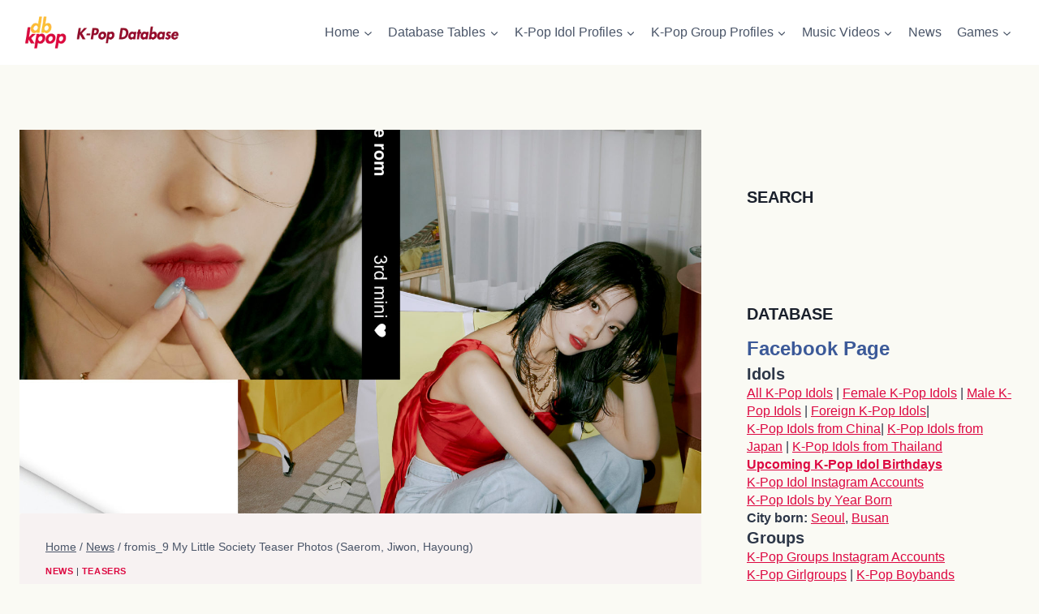

--- FILE ---
content_type: text/html; charset=UTF-8
request_url: https://dbkpop.com/2020/09/03/fromis_9-my-little-society-teaser-photos-saerom-jiwon-hayoung/
body_size: 37004
content:
<!DOCTYPE html><html lang="en-US" prefix="og: https://ogp.me/ns# fb: http://ogp.me/ns/fb#" class="no-js" itemtype="https://schema.org/Blog" itemscope=""><head><meta charset="UTF-8"/>
<script>var __ezHttpConsent={setByCat:function(src,tagType,attributes,category,force,customSetScriptFn=null){var setScript=function(){if(force||window.ezTcfConsent[category]){if(typeof customSetScriptFn==='function'){customSetScriptFn();}else{var scriptElement=document.createElement(tagType);scriptElement.src=src;attributes.forEach(function(attr){for(var key in attr){if(attr.hasOwnProperty(key)){scriptElement.setAttribute(key,attr[key]);}}});var firstScript=document.getElementsByTagName(tagType)[0];firstScript.parentNode.insertBefore(scriptElement,firstScript);}}};if(force||(window.ezTcfConsent&&window.ezTcfConsent.loaded)){setScript();}else if(typeof getEzConsentData==="function"){getEzConsentData().then(function(ezTcfConsent){if(ezTcfConsent&&ezTcfConsent.loaded){setScript();}else{console.error("cannot get ez consent data");force=true;setScript();}});}else{force=true;setScript();console.error("getEzConsentData is not a function");}},};</script>
<script>var ezTcfConsent=window.ezTcfConsent?window.ezTcfConsent:{loaded:false,store_info:false,develop_and_improve_services:false,measure_ad_performance:false,measure_content_performance:false,select_basic_ads:false,create_ad_profile:false,select_personalized_ads:false,create_content_profile:false,select_personalized_content:false,understand_audiences:false,use_limited_data_to_select_content:false,};function getEzConsentData(){return new Promise(function(resolve){document.addEventListener("ezConsentEvent",function(event){var ezTcfConsent=event.detail.ezTcfConsent;resolve(ezTcfConsent);});});}</script>
<script>if(typeof _setEzCookies!=='function'){function _setEzCookies(ezConsentData){var cookies=window.ezCookieQueue;for(var i=0;i<cookies.length;i++){var cookie=cookies[i];if(ezConsentData&&ezConsentData.loaded&&ezConsentData[cookie.tcfCategory]){document.cookie=cookie.name+"="+cookie.value;}}}}
window.ezCookieQueue=window.ezCookieQueue||[];if(typeof addEzCookies!=='function'){function addEzCookies(arr){window.ezCookieQueue=[...window.ezCookieQueue,...arr];}}
addEzCookies([{name:"ezoab_438994",value:"mod275-c; Path=/; Domain=dbkpop.com; Max-Age=7200",tcfCategory:"store_info",isEzoic:"true",},{name:"ezosuibasgeneris-1",value:"3c81952d-f12e-4259-4a81-ea161d3e9e0f; Path=/; Domain=dbkpop.com; Expires=Fri, 22 Jan 2027 22:27:50 UTC; Secure; SameSite=None",tcfCategory:"understand_audiences",isEzoic:"true",}]);if(window.ezTcfConsent&&window.ezTcfConsent.loaded){_setEzCookies(window.ezTcfConsent);}else if(typeof getEzConsentData==="function"){getEzConsentData().then(function(ezTcfConsent){if(ezTcfConsent&&ezTcfConsent.loaded){_setEzCookies(window.ezTcfConsent);}else{console.error("cannot get ez consent data");_setEzCookies(window.ezTcfConsent);}});}else{console.error("getEzConsentData is not a function");_setEzCookies(window.ezTcfConsent);}</script><script type="text/javascript" data-ezscrex='false' data-cfasync='false'>window._ezaq = Object.assign({"edge_cache_status":12,"edge_response_time":1478,"url":"https://dbkpop.com/2020/09/03/fromis_9-my-little-society-teaser-photos-saerom-jiwon-hayoung/"}, typeof window._ezaq !== "undefined" ? window._ezaq : {});</script><script type="text/javascript" data-ezscrex='false' data-cfasync='false'>window._ezaq = Object.assign({"ab_test_id":"mod275-c"}, typeof window._ezaq !== "undefined" ? window._ezaq : {});window.__ez=window.__ez||{};window.__ez.tf={};</script><script type="text/javascript" data-ezscrex='false' data-cfasync='false'>window.ezDisableAds = true;</script>
<script data-ezscrex='false' data-cfasync='false' data-pagespeed-no-defer>var __ez=__ez||{};__ez.stms=Date.now();__ez.evt={};__ez.script={};__ez.ck=__ez.ck||{};__ez.template={};__ez.template.isOrig=true;__ez.queue=__ez.queue||function(){var e=0,i=0,t=[],n=!1,o=[],r=[],s=!0,a=function(e,i,n,o,r,s,a){var l=arguments.length>7&&void 0!==arguments[7]?arguments[7]:window,d=this;this.name=e,this.funcName=i,this.parameters=null===n?null:w(n)?n:[n],this.isBlock=o,this.blockedBy=r,this.deleteWhenComplete=s,this.isError=!1,this.isComplete=!1,this.isInitialized=!1,this.proceedIfError=a,this.fWindow=l,this.isTimeDelay=!1,this.process=function(){f("... func = "+e),d.isInitialized=!0,d.isComplete=!0,f("... func.apply: "+e);var i=d.funcName.split("."),n=null,o=this.fWindow||window;i.length>3||(n=3===i.length?o[i[0]][i[1]][i[2]]:2===i.length?o[i[0]][i[1]]:o[d.funcName]),null!=n&&n.apply(null,this.parameters),!0===d.deleteWhenComplete&&delete t[e],!0===d.isBlock&&(f("----- F'D: "+d.name),m())}},l=function(e,i,t,n,o,r,s){var a=arguments.length>7&&void 0!==arguments[7]?arguments[7]:window,l=this;this.name=e,this.path=i,this.async=o,this.defer=r,this.isBlock=t,this.blockedBy=n,this.isInitialized=!1,this.isError=!1,this.isComplete=!1,this.proceedIfError=s,this.fWindow=a,this.isTimeDelay=!1,this.isPath=function(e){return"/"===e[0]&&"/"!==e[1]},this.getSrc=function(e){return void 0!==window.__ezScriptHost&&this.isPath(e)&&"banger.js"!==this.name?window.__ezScriptHost+e:e},this.process=function(){l.isInitialized=!0,f("... file = "+e);var i=this.fWindow?this.fWindow.document:document,t=i.createElement("script");t.src=this.getSrc(this.path),!0===o?t.async=!0:!0===r&&(t.defer=!0),t.onerror=function(){var e={url:window.location.href,name:l.name,path:l.path,user_agent:window.navigator.userAgent};"undefined"!=typeof _ezaq&&(e.pageview_id=_ezaq.page_view_id);var i=encodeURIComponent(JSON.stringify(e)),t=new XMLHttpRequest;t.open("GET","//g.ezoic.net/ezqlog?d="+i,!0),t.send(),f("----- ERR'D: "+l.name),l.isError=!0,!0===l.isBlock&&m()},t.onreadystatechange=t.onload=function(){var e=t.readyState;f("----- F'D: "+l.name),e&&!/loaded|complete/.test(e)||(l.isComplete=!0,!0===l.isBlock&&m())},i.getElementsByTagName("head")[0].appendChild(t)}},d=function(e,i){this.name=e,this.path="",this.async=!1,this.defer=!1,this.isBlock=!1,this.blockedBy=[],this.isInitialized=!0,this.isError=!1,this.isComplete=i,this.proceedIfError=!1,this.isTimeDelay=!1,this.process=function(){}};function c(e,i,n,s,a,d,c,u,f){var m=new l(e,i,n,s,a,d,c,f);!0===u?o[e]=m:r[e]=m,t[e]=m,h(m)}function h(e){!0!==u(e)&&0!=s&&e.process()}function u(e){if(!0===e.isTimeDelay&&!1===n)return f(e.name+" blocked = TIME DELAY!"),!0;if(w(e.blockedBy))for(var i=0;i<e.blockedBy.length;i++){var o=e.blockedBy[i];if(!1===t.hasOwnProperty(o))return f(e.name+" blocked = "+o),!0;if(!0===e.proceedIfError&&!0===t[o].isError)return!1;if(!1===t[o].isComplete)return f(e.name+" blocked = "+o),!0}return!1}function f(e){var i=window.location.href,t=new RegExp("[?&]ezq=([^&#]*)","i").exec(i);"1"===(t?t[1]:null)&&console.debug(e)}function m(){++e>200||(f("let's go"),p(o),p(r))}function p(e){for(var i in e)if(!1!==e.hasOwnProperty(i)){var t=e[i];!0===t.isComplete||u(t)||!0===t.isInitialized||!0===t.isError?!0===t.isError?f(t.name+": error"):!0===t.isComplete?f(t.name+": complete already"):!0===t.isInitialized&&f(t.name+": initialized already"):t.process()}}function w(e){return"[object Array]"==Object.prototype.toString.call(e)}return window.addEventListener("load",(function(){setTimeout((function(){n=!0,f("TDELAY -----"),m()}),5e3)}),!1),{addFile:c,addFileOnce:function(e,i,n,o,r,s,a,l,d){t[e]||c(e,i,n,o,r,s,a,l,d)},addDelayFile:function(e,i){var n=new l(e,i,!1,[],!1,!1,!0);n.isTimeDelay=!0,f(e+" ...  FILE! TDELAY"),r[e]=n,t[e]=n,h(n)},addFunc:function(e,n,s,l,d,c,u,f,m,p){!0===c&&(e=e+"_"+i++);var w=new a(e,n,s,l,d,u,f,p);!0===m?o[e]=w:r[e]=w,t[e]=w,h(w)},addDelayFunc:function(e,i,n){var o=new a(e,i,n,!1,[],!0,!0);o.isTimeDelay=!0,f(e+" ...  FUNCTION! TDELAY"),r[e]=o,t[e]=o,h(o)},items:t,processAll:m,setallowLoad:function(e){s=e},markLoaded:function(e){if(e&&0!==e.length){if(e in t){var i=t[e];!0===i.isComplete?f(i.name+" "+e+": error loaded duplicate"):(i.isComplete=!0,i.isInitialized=!0)}else t[e]=new d(e,!0);f("markLoaded dummyfile: "+t[e].name)}},logWhatsBlocked:function(){for(var e in t)!1!==t.hasOwnProperty(e)&&u(t[e])}}}();__ez.evt.add=function(e,t,n){e.addEventListener?e.addEventListener(t,n,!1):e.attachEvent?e.attachEvent("on"+t,n):e["on"+t]=n()},__ez.evt.remove=function(e,t,n){e.removeEventListener?e.removeEventListener(t,n,!1):e.detachEvent?e.detachEvent("on"+t,n):delete e["on"+t]};__ez.script.add=function(e){var t=document.createElement("script");t.src=e,t.async=!0,t.type="text/javascript",document.getElementsByTagName("head")[0].appendChild(t)};__ez.dot=__ez.dot||{};__ez.queue.addFileOnce('/detroitchicago/boise.js', '/detroitchicago/boise.js?gcb=195-0&cb=5', true, [], true, false, true, false);__ez.queue.addFileOnce('/parsonsmaize/abilene.js', '/parsonsmaize/abilene.js?gcb=195-0&cb=e80eca0cdb', true, [], true, false, true, false);__ez.queue.addFileOnce('/parsonsmaize/mulvane.js', '/parsonsmaize/mulvane.js?gcb=195-0&cb=e75e48eec0', true, ['/parsonsmaize/abilene.js'], true, false, true, false);__ez.queue.addFileOnce('/detroitchicago/birmingham.js', '/detroitchicago/birmingham.js?gcb=195-0&cb=539c47377c', true, ['/parsonsmaize/abilene.js'], true, false, true, false);</script>
<script type="text/javascript">var _ez_send_requests_through_ezoic = true;</script>
<script data-ezscrex="false" type="text/javascript" data-cfasync="false">window._ezaq = Object.assign({"ad_cache_level":0,"adpicker_placement_cnt":0,"ai_placeholder_cache_level":0,"ai_placeholder_placement_cnt":-1,"article_category":"news","author":"dbkpop","domain":"dbkpop.com","domain_id":438994,"ezcache_level":1,"ezcache_skip_code":0,"has_bad_image":0,"has_bad_words":0,"is_sitespeed":0,"lt_cache_level":0,"publish_date":"2020-09-03","response_size":162617,"response_size_orig":156779,"response_time_orig":1567,"template_id":5,"url":"https://dbkpop.com/2020/09/03/fromis_9-my-little-society-teaser-photos-saerom-jiwon-hayoung/","word_count":0,"worst_bad_word_level":0}, typeof window._ezaq !== "undefined" ? window._ezaq : {});__ez.queue.markLoaded('ezaqBaseReady');</script>
<script type='text/javascript' data-ezscrex='false' data-cfasync='false'>
window.ezAnalyticsStatic = true;
window._ez_send_requests_through_ezoic = true;
function analyticsAddScript(script) {
	var ezDynamic = document.createElement('script');
	ezDynamic.type = 'text/javascript';
	ezDynamic.innerHTML = script;
	document.head.appendChild(ezDynamic);
}
function getCookiesWithPrefix() {
    var allCookies = document.cookie.split(';');
    var cookiesWithPrefix = {};

    for (var i = 0; i < allCookies.length; i++) {
        var cookie = allCookies[i].trim();

        for (var j = 0; j < arguments.length; j++) {
            var prefix = arguments[j];
            if (cookie.indexOf(prefix) === 0) {
                var cookieParts = cookie.split('=');
                var cookieName = cookieParts[0];
                var cookieValue = cookieParts.slice(1).join('=');
                cookiesWithPrefix[cookieName] = decodeURIComponent(cookieValue);
                break; // Once matched, no need to check other prefixes
            }
        }
    }

    return cookiesWithPrefix;
}
function productAnalytics() {
	var d = {"pr":[6],"omd5":"d1301dd6ee543403db4f45d6b91acf29","nar":"risk score"};
	d.u = _ezaq.url;
	d.p = _ezaq.page_view_id;
	d.v = _ezaq.visit_uuid;
	d.ab = _ezaq.ab_test_id;
	d.e = JSON.stringify(_ezaq);
	d.ref = document.referrer;
	d.c = getCookiesWithPrefix('active_template', 'ez', 'lp_');
	if(typeof ez_utmParams !== 'undefined') {
		d.utm = ez_utmParams;
	}

	var dataText = JSON.stringify(d);
	var xhr = new XMLHttpRequest();
	xhr.open('POST','//g.ezoic.net/ezais/analytics?cb=1', true);
	xhr.onload = function () {
		if (xhr.status!=200) {
            return;
		}

        if(document.readyState !== 'loading') {
            analyticsAddScript(xhr.response);
            return;
        }

        var eventFunc = function() {
            if(document.readyState === 'loading') {
                return;
            }
            document.removeEventListener('readystatechange', eventFunc, false);
            analyticsAddScript(xhr.response);
        };

        document.addEventListener('readystatechange', eventFunc, false);
	};
	xhr.setRequestHeader('Content-Type','text/plain');
	xhr.send(dataText);
}
__ez.queue.addFunc("productAnalytics", "productAnalytics", null, true, ['ezaqBaseReady'], false, false, false, true);
</script><base href="https://dbkpop.com/2020/09/03/fromis_9-my-little-society-teaser-photos-saerom-jiwon-hayoung/"/><script data-no-optimize="1">var litespeed_docref=sessionStorage.getItem("litespeed_docref");litespeed_docref&&(Object.defineProperty(document,"referrer",{get:function(){return litespeed_docref}}),sessionStorage.removeItem("litespeed_docref"));</script> <meta name="viewport" content="width=device-width, initial-scale=1, minimum-scale=1"/> <script type="litespeed/javascript">window.koko_analytics={"url":"https:\/\/dbkpop.com\/wp-admin\/admin-ajax.php?action=koko_analytics_collect","site_url":"https:\/\/dbkpop.com","post_id":30876,"use_cookie":1,"cookie_path":"\/"}</script> <style>img:is([sizes="auto" i], [sizes^="auto," i]) { contain-intrinsic-size: 3000px 1500px }</style> <script type="litespeed/javascript">var trackScrolling=!1;var trackScrollingPercentage=!1;var ScrollingPercentageNumber=25;var stLogInterval=10*1000;var cutOffTime=900;var trackNoEvents=!1;var trackNoMaxTime=!1;var docTitle='fromis_9 My Little Society Teaser Photos (Saerom, Jiwon, Hayoung)'</script> <title>fromis_9 My Little Society Teaser Photos (Saerom, Jiwon, Hayoung) - K-Pop Database / dbkpop.com</title><meta name="description" content="After the teaser photos of Gyuri, Jisun and Chaeyoung, today we have the teaser photos of members Saerom, Jiwon and Hayoung, for fromis_9&#39;s comeback on"/><meta name="robots" content="follow, index, max-snippet:-1, max-video-preview:-1, max-image-preview:large"/><link rel="canonical" href="https://dbkpop.com/2020/09/03/fromis_9-my-little-society-teaser-photos-saerom-jiwon-hayoung/"/><meta property="og:locale" content="en_US"/><meta property="og:type" content="article"/><meta property="og:title" content="fromis_9 My Little Society Teaser Photos (Saerom, Jiwon, Hayoung) - K-Pop Database / dbkpop.com"/><meta property="og:description" content="After the teaser photos of Gyuri, Jisun and Chaeyoung, today we have the teaser photos of members Saerom, Jiwon and Hayoung, for fromis_9&#39;s comeback on"/><meta property="og:url" content="https://dbkpop.com/2020/09/03/fromis_9-my-little-society-teaser-photos-saerom-jiwon-hayoung/"/><meta property="og:site_name" content="K-Pop Database"/><meta property="article:publisher" content="https://www.facebook.com/kpopdatabase/"/><meta property="article:tag" content="fromis_9"/><meta property="article:section" content="News"/><meta property="og:image" content="https://dbkpop.com/wp-content/uploads/2020/09/fromis_9_my_little_society_teaser_lee_saerom-1500x2000.jpg"/><meta property="og:image:secure_url" content="https://dbkpop.com/wp-content/uploads/2020/09/fromis_9_my_little_society_teaser_lee_saerom-1500x2000.jpg"/><meta property="og:image:width" content="1500"/><meta property="og:image:height" content="2000"/><meta property="og:image:alt" content="fromis_9 My Little Society Teaser Lee Saerom"/><meta property="og:image:type" content="image/jpeg"/><meta name="twitter:card" content="summary_large_image"/><meta name="twitter:title" content="fromis_9 My Little Society Teaser Photos (Saerom, Jiwon, Hayoung) - K-Pop Database / dbkpop.com"/><meta name="twitter:description" content="After the teaser photos of Gyuri, Jisun and Chaeyoung, today we have the teaser photos of members Saerom, Jiwon and Hayoung, for fromis_9&#39;s comeback on"/><meta name="twitter:image" content="https://dbkpop.com/wp-content/uploads/2020/09/fromis_9_my_little_society_teaser_lee_saerom-1500x2000.jpg"/><meta name="twitter:label1" content="Written by"/><meta name="twitter:data1" content="dbkpop"/><meta name="twitter:label2" content="Time to read"/><meta name="twitter:data2" content="Less than a minute"/> <script type="application/ld+json" class="rank-math-schema-pro">{"@context":"https://schema.org","@graph":[{"@type":"","headline":"fromis_9 My Little Society Teaser Photos (Saerom, Jiwon, Hayoung) - K-Pop Database / dbkpop.com","datePublished":"2020-09-03T15:13:05+00:00","dateModified":"2020-09-03T15:13:05+00:00","author":{"@type":"Person","name":"dbkpop"},"description":"After the teaser photos of Gyuri, Jisun and Chaeyoung, today we have the teaser photos of members Saerom, Jiwon and Hayoung, for fromis_9&#039;s comeback on","copyrightYear":"2020","name":"fromis_9 My Little Society Teaser Photos (Saerom, Jiwon, Hayoung) - K-Pop Database / dbkpop.com","@id":"https://dbkpop.com/2020/09/03/fromis_9-my-little-society-teaser-photos-saerom-jiwon-hayoung/#richSnippet","isPartOf":{"@id":"https://dbkpop.com/2020/09/03/fromis_9-my-little-society-teaser-photos-saerom-jiwon-hayoung/#webpage"},"inLanguage":"en-US","mainEntityOfPage":{"@id":"https://dbkpop.com/2020/09/03/fromis_9-my-little-society-teaser-photos-saerom-jiwon-hayoung/#webpage"}}]}</script>  <script type="litespeed/javascript">document.documentElement.classList.remove('no-js')</script> <script id="dbkpo-ready" type="litespeed/javascript">window.advanced_ads_ready=function(e,a){a=a||"complete";var d=function(e){return"interactive"===a?"loading"!==e:"complete"===e};d(document.readyState)?e():document.addEventListener("readystatechange",(function(a){d(a.target.readyState)&&e()}),{once:"interactive"===a})},window.advanced_ads_ready_queue=window.advanced_ads_ready_queue||[]</script> <script type="litespeed/javascript">document.addEventListener('aagam_empty_slot',function(ev){const div=document.getElementById(ev.detail);if(!div){return}
const prefix='dbkpo-',wrapper=div.closest('[id^="'+prefix+'"]');if(!wrapper){return}
if(wrapper.classList.contains(prefix+'sticky')||wrapper.classList.contains(prefix+'layer')){return}
wrapper.style.display='none'})</script> <link data-optimized="2" rel="stylesheet" href="https://dbkpop.com/wp-content/litespeed/css/b5e54773fb691b7542fe01eb3a6bf3cc.css?ver=03e1e"/><style id="classic-theme-styles-inline-css">/*! This file is auto-generated */
.wp-block-button__link{color:#fff;background-color:#32373c;border-radius:9999px;box-shadow:none;text-decoration:none;padding:calc(.667em + 2px) calc(1.333em + 2px);font-size:1.125em}.wp-block-file__button{background:#32373c;color:#fff;text-decoration:none}</style><style id="global-styles-inline-css">:root{--wp--preset--aspect-ratio--square: 1;--wp--preset--aspect-ratio--4-3: 4/3;--wp--preset--aspect-ratio--3-4: 3/4;--wp--preset--aspect-ratio--3-2: 3/2;--wp--preset--aspect-ratio--2-3: 2/3;--wp--preset--aspect-ratio--16-9: 16/9;--wp--preset--aspect-ratio--9-16: 9/16;--wp--preset--color--black: #000000;--wp--preset--color--cyan-bluish-gray: #abb8c3;--wp--preset--color--white: #ffffff;--wp--preset--color--pale-pink: #f78da7;--wp--preset--color--vivid-red: #cf2e2e;--wp--preset--color--luminous-vivid-orange: #ff6900;--wp--preset--color--luminous-vivid-amber: #fcb900;--wp--preset--color--light-green-cyan: #7bdcb5;--wp--preset--color--vivid-green-cyan: #00d084;--wp--preset--color--pale-cyan-blue: #8ed1fc;--wp--preset--color--vivid-cyan-blue: #0693e3;--wp--preset--color--vivid-purple: #9b51e0;--wp--preset--color--theme-palette-1: var(--global-palette1);--wp--preset--color--theme-palette-2: var(--global-palette2);--wp--preset--color--theme-palette-3: var(--global-palette3);--wp--preset--color--theme-palette-4: var(--global-palette4);--wp--preset--color--theme-palette-5: var(--global-palette5);--wp--preset--color--theme-palette-6: var(--global-palette6);--wp--preset--color--theme-palette-7: var(--global-palette7);--wp--preset--color--theme-palette-8: var(--global-palette8);--wp--preset--color--theme-palette-9: var(--global-palette9);--wp--preset--gradient--vivid-cyan-blue-to-vivid-purple: linear-gradient(135deg,rgba(6,147,227,1) 0%,rgb(155,81,224) 100%);--wp--preset--gradient--light-green-cyan-to-vivid-green-cyan: linear-gradient(135deg,rgb(122,220,180) 0%,rgb(0,208,130) 100%);--wp--preset--gradient--luminous-vivid-amber-to-luminous-vivid-orange: linear-gradient(135deg,rgba(252,185,0,1) 0%,rgba(255,105,0,1) 100%);--wp--preset--gradient--luminous-vivid-orange-to-vivid-red: linear-gradient(135deg,rgba(255,105,0,1) 0%,rgb(207,46,46) 100%);--wp--preset--gradient--very-light-gray-to-cyan-bluish-gray: linear-gradient(135deg,rgb(238,238,238) 0%,rgb(169,184,195) 100%);--wp--preset--gradient--cool-to-warm-spectrum: linear-gradient(135deg,rgb(74,234,220) 0%,rgb(151,120,209) 20%,rgb(207,42,186) 40%,rgb(238,44,130) 60%,rgb(251,105,98) 80%,rgb(254,248,76) 100%);--wp--preset--gradient--blush-light-purple: linear-gradient(135deg,rgb(255,206,236) 0%,rgb(152,150,240) 100%);--wp--preset--gradient--blush-bordeaux: linear-gradient(135deg,rgb(254,205,165) 0%,rgb(254,45,45) 50%,rgb(107,0,62) 100%);--wp--preset--gradient--luminous-dusk: linear-gradient(135deg,rgb(255,203,112) 0%,rgb(199,81,192) 50%,rgb(65,88,208) 100%);--wp--preset--gradient--pale-ocean: linear-gradient(135deg,rgb(255,245,203) 0%,rgb(182,227,212) 50%,rgb(51,167,181) 100%);--wp--preset--gradient--electric-grass: linear-gradient(135deg,rgb(202,248,128) 0%,rgb(113,206,126) 100%);--wp--preset--gradient--midnight: linear-gradient(135deg,rgb(2,3,129) 0%,rgb(40,116,252) 100%);--wp--preset--font-size--small: var(--global-font-size-small);--wp--preset--font-size--medium: var(--global-font-size-medium);--wp--preset--font-size--large: var(--global-font-size-large);--wp--preset--font-size--x-large: 42px;--wp--preset--font-size--larger: var(--global-font-size-larger);--wp--preset--font-size--xxlarge: var(--global-font-size-xxlarge);--wp--preset--spacing--20: 0.44rem;--wp--preset--spacing--30: 0.67rem;--wp--preset--spacing--40: 1rem;--wp--preset--spacing--50: 1.5rem;--wp--preset--spacing--60: 2.25rem;--wp--preset--spacing--70: 3.38rem;--wp--preset--spacing--80: 5.06rem;--wp--preset--shadow--natural: 6px 6px 9px rgba(0, 0, 0, 0.2);--wp--preset--shadow--deep: 12px 12px 50px rgba(0, 0, 0, 0.4);--wp--preset--shadow--sharp: 6px 6px 0px rgba(0, 0, 0, 0.2);--wp--preset--shadow--outlined: 6px 6px 0px -3px rgba(255, 255, 255, 1), 6px 6px rgba(0, 0, 0, 1);--wp--preset--shadow--crisp: 6px 6px 0px rgba(0, 0, 0, 1);}:where(.is-layout-flex){gap: 0.5em;}:where(.is-layout-grid){gap: 0.5em;}body .is-layout-flex{display: flex;}.is-layout-flex{flex-wrap: wrap;align-items: center;}.is-layout-flex > :is(*, div){margin: 0;}body .is-layout-grid{display: grid;}.is-layout-grid > :is(*, div){margin: 0;}:where(.wp-block-columns.is-layout-flex){gap: 2em;}:where(.wp-block-columns.is-layout-grid){gap: 2em;}:where(.wp-block-post-template.is-layout-flex){gap: 1.25em;}:where(.wp-block-post-template.is-layout-grid){gap: 1.25em;}.has-black-color{color: var(--wp--preset--color--black) !important;}.has-cyan-bluish-gray-color{color: var(--wp--preset--color--cyan-bluish-gray) !important;}.has-white-color{color: var(--wp--preset--color--white) !important;}.has-pale-pink-color{color: var(--wp--preset--color--pale-pink) !important;}.has-vivid-red-color{color: var(--wp--preset--color--vivid-red) !important;}.has-luminous-vivid-orange-color{color: var(--wp--preset--color--luminous-vivid-orange) !important;}.has-luminous-vivid-amber-color{color: var(--wp--preset--color--luminous-vivid-amber) !important;}.has-light-green-cyan-color{color: var(--wp--preset--color--light-green-cyan) !important;}.has-vivid-green-cyan-color{color: var(--wp--preset--color--vivid-green-cyan) !important;}.has-pale-cyan-blue-color{color: var(--wp--preset--color--pale-cyan-blue) !important;}.has-vivid-cyan-blue-color{color: var(--wp--preset--color--vivid-cyan-blue) !important;}.has-vivid-purple-color{color: var(--wp--preset--color--vivid-purple) !important;}.has-black-background-color{background-color: var(--wp--preset--color--black) !important;}.has-cyan-bluish-gray-background-color{background-color: var(--wp--preset--color--cyan-bluish-gray) !important;}.has-white-background-color{background-color: var(--wp--preset--color--white) !important;}.has-pale-pink-background-color{background-color: var(--wp--preset--color--pale-pink) !important;}.has-vivid-red-background-color{background-color: var(--wp--preset--color--vivid-red) !important;}.has-luminous-vivid-orange-background-color{background-color: var(--wp--preset--color--luminous-vivid-orange) !important;}.has-luminous-vivid-amber-background-color{background-color: var(--wp--preset--color--luminous-vivid-amber) !important;}.has-light-green-cyan-background-color{background-color: var(--wp--preset--color--light-green-cyan) !important;}.has-vivid-green-cyan-background-color{background-color: var(--wp--preset--color--vivid-green-cyan) !important;}.has-pale-cyan-blue-background-color{background-color: var(--wp--preset--color--pale-cyan-blue) !important;}.has-vivid-cyan-blue-background-color{background-color: var(--wp--preset--color--vivid-cyan-blue) !important;}.has-vivid-purple-background-color{background-color: var(--wp--preset--color--vivid-purple) !important;}.has-black-border-color{border-color: var(--wp--preset--color--black) !important;}.has-cyan-bluish-gray-border-color{border-color: var(--wp--preset--color--cyan-bluish-gray) !important;}.has-white-border-color{border-color: var(--wp--preset--color--white) !important;}.has-pale-pink-border-color{border-color: var(--wp--preset--color--pale-pink) !important;}.has-vivid-red-border-color{border-color: var(--wp--preset--color--vivid-red) !important;}.has-luminous-vivid-orange-border-color{border-color: var(--wp--preset--color--luminous-vivid-orange) !important;}.has-luminous-vivid-amber-border-color{border-color: var(--wp--preset--color--luminous-vivid-amber) !important;}.has-light-green-cyan-border-color{border-color: var(--wp--preset--color--light-green-cyan) !important;}.has-vivid-green-cyan-border-color{border-color: var(--wp--preset--color--vivid-green-cyan) !important;}.has-pale-cyan-blue-border-color{border-color: var(--wp--preset--color--pale-cyan-blue) !important;}.has-vivid-cyan-blue-border-color{border-color: var(--wp--preset--color--vivid-cyan-blue) !important;}.has-vivid-purple-border-color{border-color: var(--wp--preset--color--vivid-purple) !important;}.has-vivid-cyan-blue-to-vivid-purple-gradient-background{background: var(--wp--preset--gradient--vivid-cyan-blue-to-vivid-purple) !important;}.has-light-green-cyan-to-vivid-green-cyan-gradient-background{background: var(--wp--preset--gradient--light-green-cyan-to-vivid-green-cyan) !important;}.has-luminous-vivid-amber-to-luminous-vivid-orange-gradient-background{background: var(--wp--preset--gradient--luminous-vivid-amber-to-luminous-vivid-orange) !important;}.has-luminous-vivid-orange-to-vivid-red-gradient-background{background: var(--wp--preset--gradient--luminous-vivid-orange-to-vivid-red) !important;}.has-very-light-gray-to-cyan-bluish-gray-gradient-background{background: var(--wp--preset--gradient--very-light-gray-to-cyan-bluish-gray) !important;}.has-cool-to-warm-spectrum-gradient-background{background: var(--wp--preset--gradient--cool-to-warm-spectrum) !important;}.has-blush-light-purple-gradient-background{background: var(--wp--preset--gradient--blush-light-purple) !important;}.has-blush-bordeaux-gradient-background{background: var(--wp--preset--gradient--blush-bordeaux) !important;}.has-luminous-dusk-gradient-background{background: var(--wp--preset--gradient--luminous-dusk) !important;}.has-pale-ocean-gradient-background{background: var(--wp--preset--gradient--pale-ocean) !important;}.has-electric-grass-gradient-background{background: var(--wp--preset--gradient--electric-grass) !important;}.has-midnight-gradient-background{background: var(--wp--preset--gradient--midnight) !important;}.has-small-font-size{font-size: var(--wp--preset--font-size--small) !important;}.has-medium-font-size{font-size: var(--wp--preset--font-size--medium) !important;}.has-large-font-size{font-size: var(--wp--preset--font-size--large) !important;}.has-x-large-font-size{font-size: var(--wp--preset--font-size--x-large) !important;}
:where(.wp-block-post-template.is-layout-flex){gap: 1.25em;}:where(.wp-block-post-template.is-layout-grid){gap: 1.25em;}
:where(.wp-block-columns.is-layout-flex){gap: 2em;}:where(.wp-block-columns.is-layout-grid){gap: 2em;}
:root :where(.wp-block-pullquote){font-size: 1.5em;line-height: 1.6;}</style><style id="dcl-front-style-dummy-inline-css">#dcl_btn_container{text-align: center;margin-top:10px;margin-bottom:10px}</style><style id="kadence-global-inline-css">/* Kadence Base CSS */
:root{--global-palette1:#dd0841;--global-palette2:#93082f;--global-palette3:#1A202C;--global-palette4:#2D3748;--global-palette5:#4A5568;--global-palette6:#718096;--global-palette7:#EDF2F7;--global-palette8:#fafaf4;--global-palette9:#f7f2f2;--global-palette9rgb:247, 242, 242;--global-palette-highlight:var(--global-palette1);--global-palette-highlight-alt:var(--global-palette2);--global-palette-highlight-alt2:var(--global-palette9);--global-palette-btn-bg:var(--global-palette1);--global-palette-btn-bg-hover:var(--global-palette2);--global-palette-btn:var(--global-palette9);--global-palette-btn-hover:var(--global-palette9);--global-body-font-family:'DM Sans', sans-serif;--global-heading-font-family:inherit;--global-primary-nav-font-family:inherit;--global-fallback-font:sans-serif;--global-display-fallback-font:sans-serif;--global-content-width:1600px;--global-content-narrow-width:842px;--global-content-edge-padding:1.5rem;--global-content-boxed-padding:2rem;--global-calc-content-width:calc(1600px - var(--global-content-edge-padding) - var(--global-content-edge-padding) );--wp--style--global--content-size:var(--global-calc-content-width);}.wp-site-blocks{--global-vw:calc( 100vw - ( 0.5 * var(--scrollbar-offset)));}body{background:var(--global-palette8);}body, input, select, optgroup, textarea{font-style:normal;font-weight:normal;font-size:16px;line-height:1.4;font-family:var(--global-body-font-family);color:var(--global-palette4);}.content-bg, body.content-style-unboxed .site{background:var(--global-palette9);}h1,h2,h3,h4,h5,h6{font-family:var(--global-heading-font-family);}h1{font-weight:700;font-size:32px;line-height:1.5;color:var(--global-palette3);}h2{font-weight:700;font-size:28px;line-height:1.5;color:var(--global-palette3);}h3{font-style:normal;font-weight:700;font-size:24px;line-height:1.5;color:var(--global-palette3);}h4{font-style:normal;font-weight:700;font-size:20px;line-height:1.3;color:var(--global-palette4);}h5{font-style:normal;font-weight:700;font-size:18px;line-height:1.5;color:var(--global-palette4);}h6{font-style:normal;font-weight:700;font-size:16px;line-height:1.5;color:var(--global-palette5);}.entry-hero .kadence-breadcrumbs{max-width:1600px;}.site-container, .site-header-row-layout-contained, .site-footer-row-layout-contained, .entry-hero-layout-contained, .comments-area, .alignfull > .wp-block-cover__inner-container, .alignwide > .wp-block-cover__inner-container{max-width:var(--global-content-width);}.content-width-narrow .content-container.site-container, .content-width-narrow .hero-container.site-container{max-width:var(--global-content-narrow-width);}@media all and (min-width: 1830px){.wp-site-blocks .content-container  .alignwide{margin-left:-115px;margin-right:-115px;width:unset;max-width:unset;}}@media all and (min-width: 1102px){.content-width-narrow .wp-site-blocks .content-container .alignwide{margin-left:-130px;margin-right:-130px;width:unset;max-width:unset;}}.content-style-boxed .wp-site-blocks .entry-content .alignwide{margin-left:calc( -1 * var( --global-content-boxed-padding ) );margin-right:calc( -1 * var( --global-content-boxed-padding ) );}.content-area{margin-top:5rem;margin-bottom:5rem;}@media all and (max-width: 1024px){.content-area{margin-top:3rem;margin-bottom:3rem;}}@media all and (max-width: 767px){.content-area{margin-top:2rem;margin-bottom:2rem;}}@media all and (max-width: 1024px){:root{--global-content-boxed-padding:2rem;}}@media all and (max-width: 767px){:root{--global-content-boxed-padding:1.5rem;}}.entry-content-wrap{padding:2rem;}@media all and (max-width: 1024px){.entry-content-wrap{padding:2rem;}}@media all and (max-width: 767px){.entry-content-wrap{padding:1.5rem;}}.entry.single-entry{box-shadow:0px 15px 15px -10px rgba(0,0,0,0.05);}.entry.loop-entry{box-shadow:0px 15px 15px -10px rgba(0,0,0,0.05);}.loop-entry .entry-content-wrap{padding:2rem;}@media all and (max-width: 1024px){.loop-entry .entry-content-wrap{padding:2rem;}}@media all and (max-width: 767px){.loop-entry .entry-content-wrap{padding:1.5rem;}}.primary-sidebar.widget-area .widget{margin-bottom:1.5em;color:var(--global-palette4);}.primary-sidebar.widget-area .widget-title{font-weight:700;font-size:20px;line-height:1.5;color:var(--global-palette3);}button, .button, .wp-block-button__link, input[type="button"], input[type="reset"], input[type="submit"], .fl-button, .elementor-button-wrapper .elementor-button{box-shadow:0px 0px 0px -7px rgba(0,0,0,0);}button:hover, button:focus, button:active, .button:hover, .button:focus, .button:active, .wp-block-button__link:hover, .wp-block-button__link:focus, .wp-block-button__link:active, input[type="button"]:hover, input[type="button"]:focus, input[type="button"]:active, input[type="reset"]:hover, input[type="reset"]:focus, input[type="reset"]:active, input[type="submit"]:hover, input[type="submit"]:focus, input[type="submit"]:active, .elementor-button-wrapper .elementor-button:hover, .elementor-button-wrapper .elementor-button:focus, .elementor-button-wrapper .elementor-button:active{box-shadow:0px 15px 25px -7px rgba(0,0,0,0.1);}.kb-button.kb-btn-global-outline.kb-btn-global-inherit{padding-top:calc(px - 2px);padding-right:calc(px - 2px);padding-bottom:calc(px - 2px);padding-left:calc(px - 2px);}@media all and (min-width: 1025px){.transparent-header .entry-hero .entry-hero-container-inner{padding-top:80px;}}@media all and (max-width: 1024px){.mobile-transparent-header .entry-hero .entry-hero-container-inner{padding-top:80px;}}@media all and (max-width: 767px){.mobile-transparent-header .entry-hero .entry-hero-container-inner{padding-top:80px;}}.entry-hero.post-hero-section .entry-header{min-height:200px;}
/* Kadence Header CSS */
@media all and (max-width: 1024px){.mobile-transparent-header #masthead{position:absolute;left:0px;right:0px;z-index:100;}.kadence-scrollbar-fixer.mobile-transparent-header #masthead{right:var(--scrollbar-offset,0);}.mobile-transparent-header #masthead, .mobile-transparent-header .site-top-header-wrap .site-header-row-container-inner, .mobile-transparent-header .site-main-header-wrap .site-header-row-container-inner, .mobile-transparent-header .site-bottom-header-wrap .site-header-row-container-inner{background:transparent;}.site-header-row-tablet-layout-fullwidth, .site-header-row-tablet-layout-standard{padding:0px;}}@media all and (min-width: 1025px){.transparent-header #masthead{position:absolute;left:0px;right:0px;z-index:100;}.transparent-header.kadence-scrollbar-fixer #masthead{right:var(--scrollbar-offset,0);}.transparent-header #masthead, .transparent-header .site-top-header-wrap .site-header-row-container-inner, .transparent-header .site-main-header-wrap .site-header-row-container-inner, .transparent-header .site-bottom-header-wrap .site-header-row-container-inner{background:transparent;}}.site-branding a.brand img{max-width:200px;}.site-branding a.brand img.svg-logo-image{width:200px;}.site-branding{padding:0px 0px 0px 0px;}#masthead, #masthead .kadence-sticky-header.item-is-fixed:not(.item-at-start):not(.site-header-row-container):not(.site-main-header-wrap), #masthead .kadence-sticky-header.item-is-fixed:not(.item-at-start) > .site-header-row-container-inner{background:#ffffff;}.site-main-header-inner-wrap{min-height:80px;}.header-navigation[class*="header-navigation-style-underline"] .header-menu-container.primary-menu-container>ul>li>a:after{width:calc( 100% - 1.2em);}.main-navigation .primary-menu-container > ul > li.menu-item > a{padding-left:calc(1.2em / 2);padding-right:calc(1.2em / 2);padding-top:0.6em;padding-bottom:0.6em;color:var(--global-palette5);}.main-navigation .primary-menu-container > ul > li.menu-item .dropdown-nav-special-toggle{right:calc(1.2em / 2);}.main-navigation .primary-menu-container > ul > li.menu-item > a:hover{color:var(--global-palette-highlight);}.main-navigation .primary-menu-container > ul > li.menu-item.current-menu-item > a{color:var(--global-palette3);}.header-navigation .header-menu-container ul ul.sub-menu, .header-navigation .header-menu-container ul ul.submenu{background:var(--global-palette3);box-shadow:0px 2px 13px 0px rgba(0,0,0,0.1);}.header-navigation .header-menu-container ul ul li.menu-item, .header-menu-container ul.menu > li.kadence-menu-mega-enabled > ul > li.menu-item > a{border-bottom:1px solid rgba(255,255,255,0.1);}.header-navigation .header-menu-container ul ul li.menu-item > a{width:200px;padding-top:1em;padding-bottom:1em;color:var(--global-palette8);font-size:12px;}.header-navigation .header-menu-container ul ul li.menu-item > a:hover{color:var(--global-palette9);background:var(--global-palette4);}.header-navigation .header-menu-container ul ul li.menu-item.current-menu-item > a{color:var(--global-palette9);background:var(--global-palette4);}.mobile-toggle-open-container .menu-toggle-open, .mobile-toggle-open-container .menu-toggle-open:focus{color:var(--global-palette5);padding:0.4em 0.6em 0.4em 0.6em;font-size:14px;}.mobile-toggle-open-container .menu-toggle-open.menu-toggle-style-bordered{border:1px solid currentColor;}.mobile-toggle-open-container .menu-toggle-open .menu-toggle-icon{font-size:20px;}.mobile-toggle-open-container .menu-toggle-open:hover, .mobile-toggle-open-container .menu-toggle-open:focus-visible{color:var(--global-palette-highlight);}.mobile-navigation ul li{font-size:14px;}.mobile-navigation ul li a{padding-top:1em;padding-bottom:1em;}.mobile-navigation ul li > a, .mobile-navigation ul li.menu-item-has-children > .drawer-nav-drop-wrap{color:var(--global-palette8);}.mobile-navigation ul li.current-menu-item > a, .mobile-navigation ul li.current-menu-item.menu-item-has-children > .drawer-nav-drop-wrap{color:var(--global-palette-highlight);}.mobile-navigation ul li.menu-item-has-children .drawer-nav-drop-wrap, .mobile-navigation ul li:not(.menu-item-has-children) a{border-bottom:1px solid rgba(255,255,255,0.1);}.mobile-navigation:not(.drawer-navigation-parent-toggle-true) ul li.menu-item-has-children .drawer-nav-drop-wrap button{border-left:1px solid rgba(255,255,255,0.1);}#mobile-drawer .drawer-header .drawer-toggle{padding:0.6em 0.15em 0.6em 0.15em;font-size:24px;}
/* Kadence Footer CSS */
.site-top-footer-inner-wrap{padding-top:30px;padding-bottom:30px;grid-column-gap:30px;grid-row-gap:30px;}.site-top-footer-inner-wrap .widget{margin-bottom:30px;}.site-top-footer-inner-wrap .site-footer-section:not(:last-child):after{right:calc(-30px / 2);}.site-bottom-footer-inner-wrap{padding-top:30px;padding-bottom:30px;grid-column-gap:30px;}.site-bottom-footer-inner-wrap .widget{margin-bottom:30px;}.site-bottom-footer-inner-wrap .site-footer-section:not(:last-child):after{right:calc(-30px / 2);}</style> <script id="jquery-core-js-extra" type="litespeed/javascript">var SDT_DATA={"ajaxurl":"https:\/\/dbkpop.com\/wp-admin\/admin-ajax.php","siteUrl":"https:\/\/dbkpop.com\/","pluginsUrl":"https:\/\/dbkpop.com\/wp-content\/plugins","isAdmin":""}</script> <script type="litespeed/javascript" data-src="https://dbkpop.com/wp-includes/js/jquery/jquery.min.js" id="jquery-core-js"></script> <script id="ultimate-post-list-js-extra" type="litespeed/javascript">var upl_vars={"upl_nonce":"57c47170eb","ajaxurl":"https:\/\/dbkpop.com\/wp-admin\/admin-ajax.php"}</script> <script id="advanced-ads-advanced-js-js-extra" type="litespeed/javascript">var advads_options={"blog_id":"1","privacy":{"enabled":!0,"custom-cookie-name":"","custom-cookie-value":"","consent-method":"iab_tcf_20","state":"unknown"}}</script> <script id="quotescollection-js-extra" type="litespeed/javascript">var quotescollectionAjax={"ajaxUrl":"https:\/\/dbkpop.com\/wp-admin\/admin-ajax.php","nonce":"7adbff1b73","nextQuote":"Next quote \u00bb","loading":"Loading...","error":"Error getting quote","autoRefreshMax":"20","autoRefreshCount":"0"}</script> <script id="advanced_ads_pro/visitor_conditions-js-extra" type="litespeed/javascript">var advanced_ads_pro_visitor_conditions={"referrer_cookie_name":"advanced_ads_pro_visitor_referrer","referrer_exdays":"365","page_impr_cookie_name":"advanced_ads_page_impressions","page_impr_exdays":"3650"}</script> <script></script><link rel="https://api.w.org/" href="https://dbkpop.com/wp-json/"/><link rel="alternate" title="JSON" type="application/json" href="https://dbkpop.com/wp-json/wp/v2/posts/30876"/><link rel="alternate" title="oEmbed (JSON)" type="application/json+oembed" href="https://dbkpop.com/wp-json/oembed/1.0/embed?url=https%3A%2F%2Fdbkpop.com%2F2020%2F09%2F03%2Ffromis_9-my-little-society-teaser-photos-saerom-jiwon-hayoung%2F"/><link rel="alternate" title="oEmbed (XML)" type="text/xml+oembed" href="https://dbkpop.com/wp-json/oembed/1.0/embed?url=https%3A%2F%2Fdbkpop.com%2F2020%2F09%2F03%2Ffromis_9-my-little-society-teaser-photos-saerom-jiwon-hayoung%2F&amp;format=xml"/><meta property="cf:artist" content="fromis_9"/><meta property="cf:song" content=""/><meta property="cf:genre" content=""/><meta property="cf:tv_term" content=""/><meta property="cf:album" content=""/><meta property="cf:album_is" content="false"/>
<style>@font-face {
				font-family: "everlightbox-icons";
				src: url("https://dbkpop.com/wp-content/plugins/everlightbox/public/css/fonts/everlightbox-icons.eot");
				src: url("https://dbkpop.com/wp-content/plugins/everlightbox/public/css/fonts/everlightbox-icons.eot?#iefix") format("embedded-opentype"),
				url("https://dbkpop.com/wp-content/plugins/everlightbox/public/css/fonts/everlightbox-icons.woff") format("woff"),
				url("https://dbkpop.com/wp-content/plugins/everlightbox/public/css/fonts/everlightbox-icons.ttf") format("truetype"),
				url("https://dbkpop.com/wp-content/plugins/everlightbox/public/css/fonts/everlightbox-icons.svg#everlightbox-icons") format("svg");
				font-weight: normal;
				font-style: normal;

			}
			#everlightbox-slider .slide img,
			#everlightbox-slider .slide .everlightbox-video-container,
			#everlightbox-slider .slide .everlightbox-inline-container {
				max-width: calc(90% - 15px);
				max-height: calc(90% - 15px);
			}

			
			#everlightbox-slider .everlightbox-comments, 
			#everlightbox-slider .slide .everlightbox-button {
				font-size: 15px;
			}


						#everlightbox-slider .slide img {
				border-radius:4px;
			}</style> <script type="litespeed/javascript">var __everlightbox_conf={facebookIcon:!0,twitterIcon:!0,pinterestIcon:!0,houzzIcon:!1,googleplusIcon:!1,tumblrIcon:!0,facebookLike:!0,downloadIcon:!0,fullscreenIcon:!0,keyboard:!!1,loopAtEnd:!1,closeBg:!0,anchorButtonsToEdges:!1,facebookComments:!0,facebookCommentCount:!0}</script>  <script type="litespeed/javascript" data-src="https://www.googletagmanager.com/gtag/js?id= G-8V1WJRLWL7"></script> <script type="litespeed/javascript">window.dataLayer=window.dataLayer||[];function gtag(){dataLayer.push(arguments)}
gtag('js',new Date());gtag('config',' G-8V1WJRLWL7')</script> <meta property="fb:pages" content="479597222075436"/><style type="text/css">.um_request_name {
				display: none !important;
			}</style> <script type="litespeed/javascript">advads_items={conditions:{},display_callbacks:{},display_effect_callbacks:{},hide_callbacks:{},backgrounds:{},effect_durations:{},close_functions:{},showed:[]}</script><style type="text/css" id="dbkpo-layer-custom-css"></style><script type="litespeed/javascript">var advadsCfpQueue=[];var advadsCfpAd=function(adID){if('undefined'==typeof advadsProCfp){advadsCfpQueue.push(adID)}else{advadsProCfp.addElement(adID)}}</script> <meta name="onesignal" content="wordpress-plugin"/> <script type="litespeed/javascript">window.OneSignalDeferred=window.OneSignalDeferred||[];OneSignalDeferred.push(function(OneSignal){var oneSignal_options={};window._oneSignalInitOptions=oneSignal_options;oneSignal_options.serviceWorkerParam={scope:'/'};oneSignal_options.serviceWorkerPath='OneSignalSDKWorker.js.php';OneSignal.Notifications.setDefaultUrl("https://dbkpop.com");oneSignal_options.wordpress=!0;oneSignal_options.appId='e5fc0b9d-63d8-417f-ad2c-2dc19c4a2932';oneSignal_options.allowLocalhostAsSecureOrigin=!0;oneSignal_options.welcomeNotification={};oneSignal_options.welcomeNotification.title="";oneSignal_options.welcomeNotification.message="";oneSignal_options.path="https://dbkpop.com/wp-content/plugins/onesignal-free-web-push-notifications/sdk_files/";oneSignal_options.promptOptions={};oneSignal_options.notifyButton={};oneSignal_options.notifyButton.enable=!0;oneSignal_options.notifyButton.position='bottom-right';oneSignal_options.notifyButton.theme='default';oneSignal_options.notifyButton.size='medium';oneSignal_options.notifyButton.showCredit=!0;oneSignal_options.notifyButton.text={};OneSignal.init(window._oneSignalInitOptions);OneSignal.Slidedown.promptPush()});function documentInitOneSignal(){var oneSignal_elements=document.getElementsByClassName("OneSignal-prompt");var oneSignalLinkClickHandler=function(event){OneSignal.Notifications.requestPermission();event.preventDefault()};for(var i=0;i<oneSignal_elements.length;i++)
oneSignal_elements[i].addEventListener('click',oneSignalLinkClickHandler,!1);}
if(document.readyState==='complete'){documentInitOneSignal()}else{window.addEventListener("load",function(event){documentInitOneSignal()})}</script> <meta name="generator" content="Powered by WPBakery Page Builder - drag and drop page builder for WordPress."/> <script type="litespeed/javascript">(function(){var scriptDone=!1;document.addEventListener('advanced_ads_privacy',function(event){if((event.detail.state!=='accepted'&&event.detail.state!=='not_needed'&&!advads.privacy.is_adsense_npa_enabled())||scriptDone||advads.get_cookie('advads_pro_cfp_ban')){return}
scriptDone=!0;var script=document.createElement('script'),first=document.getElementsByTagName('script')[0];script.async=!0;script.src='https://pagead2.googlesyndication.com/pagead/js/adsbygoogle.js?client=ca-pub-6817274460880120';script.dataset.adClient="ca-pub-6817274460880120";first.parentNode.insertBefore(script,first)})})()</script> <link rel="icon" href="https://dbkpop.com/wp-content/uploads/2018/04/cropped-dbkpopfavicon-32x32.png" sizes="32x32"/><link rel="icon" href="https://dbkpop.com/wp-content/uploads/2018/04/cropped-dbkpopfavicon-192x192.png" sizes="192x192"/><link rel="apple-touch-icon" href="https://dbkpop.com/wp-content/uploads/2018/04/cropped-dbkpopfavicon-180x180.png"/><meta name="msapplication-TileImage" content="https://dbkpop.com/wp-content/uploads/2018/04/cropped-dbkpopfavicon-270x270.png"/> <script type="litespeed/javascript">(function(i,s,o,g,r,a,m){i.GoogleAnalyticsObject=r;i[r]=i[r]||function(){(i[r].q=i[r].q||[]).push(arguments)},i[r].l=1*new Date();a=s.createElement(o),m=s.getElementsByTagName(o)[0];a.async=1;a.src=g;m.parentNode.insertBefore(a,m)})(window,document,'script','https://www.google-analytics.com/analytics.js','ga');ga('create','UA-90031519-1','auto');ga('send','pageview')</script> <style id="wp-custom-css">p {
   --global-md-spacing: 0.5rem;
}</style><noscript><style>.wpb_animate_when_almost_visible { opacity: 1; }</style></noscript><style type="text/css">/** Mega Menu CSS: fs **/</style><meta property="og:locale" content="en_US"/><meta property="og:site_name" content="K-Pop Database"/><meta property="og:title" content="fromis_9 My Little Society Teaser Photos (Saerom, Jiwon, Hayoung)"/><meta property="og:url" content="https://dbkpop.com/2020/09/03/fromis_9-my-little-society-teaser-photos-saerom-jiwon-hayoung/"/><meta property="og:type" content="article"/><meta property="og:description" content="After the teaser photos of Gyuri, Jisun and Chaeyoung, today we have the teaser photos of members Saerom, Jiwon and Hayoung, for fromis_9&#39;s comeback on September 16, 2020 titled My Little Society.My Little Society will be the 3rd Mini Album of fromis_9.You can click on the photos for full si"/><meta property="og:image" content="https://dbkpop.com/wp-content/plugins/wonderm00ns-simple-facebook-open-graph-tags/fbimg.php?is_home=0&amp;is_front_page=0&amp;object_type=post&amp;post_id=30876&amp;object_id=30876&amp;img=https%253A%252F%252Fdbkpop.com%252Fwp-content%252Fuploads%252F2020%252F09%252Ffromis_9_my_little_society_teaser_lee_saerom.jpg"/><meta property="og:image:url" content="https://dbkpop.com/wp-content/plugins/wonderm00ns-simple-facebook-open-graph-tags/fbimg.php?is_home=0&amp;is_front_page=0&amp;object_type=post&amp;post_id=30876&amp;object_id=30876&amp;img=https%253A%252F%252Fdbkpop.com%252Fwp-content%252Fuploads%252F2020%252F09%252Ffromis_9_my_little_society_teaser_lee_saerom.jpg"/><meta property="og:image:secure_url" content="https://dbkpop.com/wp-content/plugins/wonderm00ns-simple-facebook-open-graph-tags/fbimg.php?is_home=0&amp;is_front_page=0&amp;object_type=post&amp;post_id=30876&amp;object_id=30876&amp;img=https%253A%252F%252Fdbkpop.com%252Fwp-content%252Fuploads%252F2020%252F09%252Ffromis_9_my_little_society_teaser_lee_saerom.jpg"/><meta property="og:image:width" content="1200"/><meta property="og:image:height" content="630"/><meta property="article:published_time" content="2020-09-03T15:13:05+00:00"/><meta property="article:modified_time" content="2020-09-03T15:13:05+00:00"/><meta property="og:updated_time" content="2020-09-03T15:13:05+00:00"/><meta property="article:section" content="News"/><meta property="article:section" content="Teasers"/><meta property="article:publisher" content="https://www.facebook.com/kpopdatabase/"/><meta name="twitter:title" content="fromis_9 My Little Society Teaser Photos (Saerom, Jiwon, Hayoung)"/><meta name="twitter:url" content="https://dbkpop.com/2020/09/03/fromis_9-my-little-society-teaser-photos-saerom-jiwon-hayoung/"/><meta name="twitter:description" content="After the teaser photos of Gyuri, Jisun and Chaeyoung, today we have the teaser photos of members Saerom, Jiwon and Hayoung, for fromis_9&#39;s comeback on September 16, 2020 titled My Little Society.My Little Society will be the 3rd Mini Album of fromis_9.You can click on the photos for full si"/><meta name="twitter:image" content="https://dbkpop.com/wp-content/plugins/wonderm00ns-simple-facebook-open-graph-tags/fbimg.php?is_home=0&amp;is_front_page=0&amp;object_type=post&amp;post_id=30876&amp;object_id=30876&amp;img=https%253A%252F%252Fdbkpop.com%252Fwp-content%252Fuploads%252F2020%252F09%252Ffromis_9_my_little_society_teaser_lee_saerom.jpg"/><meta name="twitter:card" content="summary_large_image"/><meta name="twitter:site" content="@isaymyeolchi"/><script type='text/javascript'>
var ezoTemplate = 'orig_site';
var ezouid = '1';
var ezoFormfactor = '1';
</script><script data-ezscrex="false" type='text/javascript'>
var soc_app_id = '0';
var did = 438994;
var ezdomain = 'dbkpop.com';
var ezoicSearchable = 1;
</script></head><body class="post-template-default single single-post postid-30876 single-format-standard wp-custom-logo wp-embed-responsive footer-on-bottom hide-focus-outline link-style-standard has-sidebar content-title-style-normal content-width-normal content-style-boxed content-vertical-padding-show non-transparent-header mobile-non-transparent-header wpb-js-composer js-comp-ver-7.7.2 vc_responsive aa-prefix-dbkpo-"><div id="wrapper" class="site wp-site-blocks">
<a class="skip-link screen-reader-text scroll-ignore" href="#main">Skip to content</a><header id="masthead" class="site-header" role="banner" itemtype="https://schema.org/WPHeader" itemscope=""><div id="main-header" class="site-header-wrap"><div class="site-header-inner-wrap"><div class="site-header-upper-wrap"><div class="site-header-upper-inner-wrap"><div class="site-main-header-wrap site-header-row-container site-header-focus-item site-header-row-layout-standard kadence-sticky-header" data-section="kadence_customizer_header_main" data-reveal-scroll-up="false" data-shrink="false"><div class="site-header-row-container-inner"><div class="site-container"><div class="site-main-header-inner-wrap site-header-row site-header-row-has-sides site-header-row-no-center"><div class="site-header-main-section-left site-header-section site-header-section-left"><div class="site-header-item site-header-focus-item" data-section="title_tagline"><div class="site-branding branding-layout-standard site-brand-logo-only"><a class="brand has-logo-image" href="https://dbkpop.com/" rel="home"><img data-lazyloaded="1" src="[data-uri]" width="300" height="80" data-src="https://dbkpop.com/wp-content/uploads/2018/04/dbkpopheader.png.webp" class="custom-logo" alt="K-Pop Database" decoding="async"/></a></div></div></div><div class="site-header-main-section-right site-header-section site-header-section-right"><div class="site-header-item site-header-focus-item site-header-item-main-navigation header-navigation-layout-stretch-false header-navigation-layout-fill-stretch-false" data-section="kadence_customizer_primary_navigation"><nav id="site-navigation" class="main-navigation header-navigation nav--toggle-sub header-navigation-style-standard header-navigation-dropdown-animation-none" role="navigation" aria-label="Primary Navigation"><div class="primary-menu-container header-menu-container"><ul id="primary-menu" class="menu"><li id="menu-item-147" class="menu-item menu-item-type-custom menu-item-object-custom menu-item-home menu-item-has-children menu-item-147"><a href="https://dbkpop.com"><span class="nav-drop-title-wrap">Home<span class="dropdown-nav-toggle"><span class="kadence-svg-iconset svg-baseline"><svg aria-hidden="true" class="kadence-svg-icon kadence-arrow-down-svg" fill="currentColor" version="1.1" xmlns="http://www.w3.org/2000/svg" width="24" height="24" viewBox="0 0 24 24"><title>Expand</title><path d="M5.293 9.707l6 6c0.391 0.391 1.024 0.391 1.414 0l6-6c0.391-0.391 0.391-1.024 0-1.414s-1.024-0.391-1.414 0l-5.293 5.293-5.293-5.293c-0.391-0.391-1.024-0.391-1.414 0s-0.391 1.024 0 1.414z"></path>
</svg></span></span></span></a><ul class="sub-menu"><li id="menu-item-16488" class="menu-item menu-item-type-post_type menu-item-object-page menu-item-16488"><a href="https://dbkpop.com/about/">About dbkpop.com</a></li></ul></li><li id="menu-item-257" class="menu-item menu-item-type-custom menu-item-object-custom menu-item-has-children menu-item-257"><a href="#"><span class="nav-drop-title-wrap">Database Tables<span class="dropdown-nav-toggle"><span class="kadence-svg-iconset svg-baseline"><svg aria-hidden="true" class="kadence-svg-icon kadence-arrow-down-svg" fill="currentColor" version="1.1" xmlns="http://www.w3.org/2000/svg" width="24" height="24" viewBox="0 0 24 24"><title>Expand</title><path d="M5.293 9.707l6 6c0.391 0.391 1.024 0.391 1.414 0l6-6c0.391-0.391 0.391-1.024 0-1.414s-1.024-0.391-1.414 0l-5.293 5.293-5.293-5.293c-0.391-0.391-1.024-0.391-1.414 0s-0.391 1.024 0 1.414z"></path>
</svg></span></span></span></a><ul class="sub-menu"><li id="menu-item-252" class="menu-item menu-item-type-post_type menu-item-object-db menu-item-252"><a href="https://dbkpop.com/db/all-k-pop-idols/">All K-Pop Idols</a></li><li id="menu-item-251" class="menu-item menu-item-type-post_type menu-item-object-db menu-item-251"><a href="https://dbkpop.com/db/female-k-pop-idols/">Female K-Pop Idols</a></li><li id="menu-item-254" class="menu-item menu-item-type-post_type menu-item-object-db menu-item-254"><a href="https://dbkpop.com/db/male-k-pop-idols/">Male K-Pop Idols</a></li><li id="menu-item-2041" class="menu-item menu-item-type-post_type menu-item-object-db menu-item-2041"><a href="https://dbkpop.com/db/k-pop-music-videos/">All K-Pop Music Videos – K-Pop Database Table</a></li><li id="menu-item-2042" class="menu-item menu-item-type-post_type menu-item-object-db menu-item-2042"><a href="https://dbkpop.com/db/k-pop-boybands/">K-Pop Boybands</a></li><li id="menu-item-2043" class="menu-item menu-item-type-post_type menu-item-object-db menu-item-2043"><a href="https://dbkpop.com/db/k-pop-girlgroups/">K-Pop Girlgroups</a></li><li id="menu-item-14204" class="menu-item menu-item-type-post_type menu-item-object-db menu-item-14204"><a href="https://dbkpop.com/db/k-pop-birthdays/">Upcoming K-Pop Idol Birthdays</a></li><li id="menu-item-21799" class="menu-item menu-item-type-post_type menu-item-object-db menu-item-21799"><a href="https://dbkpop.com/db/k-pop-dance-practice-videos-list/">K-Pop Dance Practice Videos</a></li><li id="menu-item-3441" class="menu-item menu-item-type-post_type menu-item-object-page menu-item-3441"><a href="https://dbkpop.com/k-pop-database-tables/">All Database Tables – Start Here</a></li></ul></li><li id="menu-item-860" class="menu-item menu-item-type-custom menu-item-object-custom menu-item-has-children menu-item-860"><a href="#"><span class="nav-drop-title-wrap">K-Pop Idol Profiles<span class="dropdown-nav-toggle"><span class="kadence-svg-iconset svg-baseline"><svg aria-hidden="true" class="kadence-svg-icon kadence-arrow-down-svg" fill="currentColor" version="1.1" xmlns="http://www.w3.org/2000/svg" width="24" height="24" viewBox="0 0 24 24"><title>Expand</title><path d="M5.293 9.707l6 6c0.391 0.391 1.024 0.391 1.414 0l6-6c0.391-0.391 0.391-1.024 0-1.414s-1.024-0.391-1.414 0l-5.293 5.293-5.293-5.293c-0.391-0.391-1.024-0.391-1.414 0s-0.391 1.024 0 1.414z"></path>
</svg></span></span></span></a><ul class="sub-menu"><li id="menu-item-3442" class="menu-item menu-item-type-post_type menu-item-object-page menu-item-3442"><a href="https://dbkpop.com/all-kpop-idols/">All K-Pop Idols</a></li><li id="menu-item-9103" class="menu-item menu-item-type-post_type menu-item-object-page menu-item-9103"><a href="https://dbkpop.com/recent-male-idols/">K-Pop Male Idols Profiles</a></li><li id="menu-item-9106" class="menu-item menu-item-type-post_type menu-item-object-page menu-item-9106"><a href="https://dbkpop.com/recent-female-idols/">K-Pop Female Idols Profiles</a></li></ul></li><li id="menu-item-52340" class="menu-item menu-item-type-custom menu-item-object-custom menu-item-has-children menu-item-52340"><a href="#"><span class="nav-drop-title-wrap">K-Pop Group Profiles<span class="dropdown-nav-toggle"><span class="kadence-svg-iconset svg-baseline"><svg aria-hidden="true" class="kadence-svg-icon kadence-arrow-down-svg" fill="currentColor" version="1.1" xmlns="http://www.w3.org/2000/svg" width="24" height="24" viewBox="0 0 24 24"><title>Expand</title><path d="M5.293 9.707l6 6c0.391 0.391 1.024 0.391 1.414 0l6-6c0.391-0.391 0.391-1.024 0-1.414s-1.024-0.391-1.414 0l-5.293 5.293-5.293-5.293c-0.391-0.391-1.024-0.391-1.414 0s-0.391 1.024 0 1.414z"></path>
</svg></span></span></span></a><ul class="sub-menu"><li id="menu-item-9117" class="menu-item menu-item-type-post_type menu-item-object-page menu-item-9117"><a href="https://dbkpop.com/recent-girl-groups/">Girl Groups</a></li><li id="menu-item-16986" class="menu-item menu-item-type-post_type menu-item-object-page menu-item-16986"><a href="https://dbkpop.com/recent-boy-bands/">Boy Bands</a></li></ul></li><li id="menu-item-737" class="menu-item menu-item-type-post_type menu-item-object-page menu-item-has-children menu-item-737"><a href="https://dbkpop.com/all-music-videos/"><span class="nav-drop-title-wrap">Music Videos<span class="dropdown-nav-toggle"><span class="kadence-svg-iconset svg-baseline"><svg aria-hidden="true" class="kadence-svg-icon kadence-arrow-down-svg" fill="currentColor" version="1.1" xmlns="http://www.w3.org/2000/svg" width="24" height="24" viewBox="0 0 24 24"><title>Expand</title><path d="M5.293 9.707l6 6c0.391 0.391 1.024 0.391 1.414 0l6-6c0.391-0.391 0.391-1.024 0-1.414s-1.024-0.391-1.414 0l-5.293 5.293-5.293-5.293c-0.391-0.391-1.024-0.391-1.414 0s-0.391 1.024 0 1.414z"></path>
</svg></span></span></span></a><ul class="sub-menu"><li id="menu-item-19884" class="menu-item menu-item-type-post_type menu-item-object-db menu-item-19884"><a href="https://dbkpop.com/db/all-gi-dle-mvs-updated-list/">(G)i-dle MVs</a></li><li id="menu-item-19885" class="menu-item menu-item-type-post_type menu-item-object-db menu-item-19885"><a href="https://dbkpop.com/db/all-2ne1-mvs-updated-list/">2NE1 MVs</a></li><li id="menu-item-19886" class="menu-item menu-item-type-post_type menu-item-object-db menu-item-19886"><a href="https://dbkpop.com/db/all-aoa-mvs-updated-list/">AOA MVs</a></li><li id="menu-item-19887" class="menu-item menu-item-type-post_type menu-item-object-db menu-item-19887"><a href="https://dbkpop.com/db/all-big-bang-mvs-updated-list/">Big Bang MVs</a></li><li id="menu-item-19888" class="menu-item menu-item-type-post_type menu-item-object-db menu-item-19888"><a href="https://dbkpop.com/db/all-blackpink-mvs-updated-list/">Blackpink MVs</a></li><li id="menu-item-19889" class="menu-item menu-item-type-post_type menu-item-object-db menu-item-19889"><a href="https://dbkpop.com/db/all-bts-mvs-updated-list/">BTS MVs</a></li><li id="menu-item-19890" class="menu-item menu-item-type-post_type menu-item-object-db menu-item-19890"><a href="https://dbkpop.com/db/all-clc-mvs-updated-list/">CLC MVs</a></li><li id="menu-item-19891" class="menu-item menu-item-type-post_type menu-item-object-db menu-item-19891"><a href="https://dbkpop.com/db/all-dreamcatcher-mvs-updated-list/">Dreamcatcher MVs</a></li><li id="menu-item-19892" class="menu-item menu-item-type-post_type menu-item-object-db menu-item-19892"><a href="https://dbkpop.com/db/all-exo-mvs-updated-list/">EXO MVs</a></li><li id="menu-item-19893" class="menu-item menu-item-type-post_type menu-item-object-db menu-item-19893"><a href="https://dbkpop.com/db/all-fx-mvs-updated-list/">f(x) MVs</a></li><li id="menu-item-19894" class="menu-item menu-item-type-post_type menu-item-object-db menu-item-19894"><a href="https://dbkpop.com/db/all-gfriend-mvs-updated-list/">GFRIEND MVs</a></li><li id="menu-item-19895" class="menu-item menu-item-type-post_type menu-item-object-db menu-item-19895"><a href="https://dbkpop.com/db/all-girls-day-mvs-updated-list/">Girl’s Day MVs</a></li><li id="menu-item-19896" class="menu-item menu-item-type-post_type menu-item-object-db menu-item-19896"><a href="https://dbkpop.com/db/all-girls-generation-mvs-updated-list/">Girls’ Generation MVs</a></li><li id="menu-item-19897" class="menu-item menu-item-type-post_type menu-item-object-db menu-item-19897"><a href="https://dbkpop.com/db/all-got7-mvs-updated-list/">GOT7 MVs</a></li><li id="menu-item-19898" class="menu-item menu-item-type-post_type menu-item-object-db menu-item-19898"><a href="https://dbkpop.com/db/all-ikon-mvs-updated-list/">iKON MVs</a></li><li id="menu-item-19899" class="menu-item menu-item-type-post_type menu-item-object-db menu-item-19899"><a href="https://dbkpop.com/db/all-izone-mvs-updated-list/">IZ*ONE MVs</a></li><li id="menu-item-19900" class="menu-item menu-item-type-post_type menu-item-object-db menu-item-19900"><a href="https://dbkpop.com/db/all-lovelyz-mvs-updated-list/">Lovelyz MVs</a></li><li id="menu-item-19901" class="menu-item menu-item-type-post_type menu-item-object-db menu-item-19901"><a href="https://dbkpop.com/db/all-mamamoo-mvs-updated-list/">Mamamoo MVs</a></li><li id="menu-item-19902" class="menu-item menu-item-type-post_type menu-item-object-db menu-item-19902"><a href="https://dbkpop.com/db/all-momoland-mvs-updated-list/">MOMOLAND MVs</a></li><li id="menu-item-19903" class="menu-item menu-item-type-post_type menu-item-object-db menu-item-19903"><a href="https://dbkpop.com/db/all-monsta-x-mvs-updated-list/">MONSTA X MVs</a></li><li id="menu-item-19904" class="menu-item menu-item-type-post_type menu-item-object-db menu-item-19904"><a href="https://dbkpop.com/db/all-nct-127-mvs-updated-list/">NCT 127 MVs</a></li><li id="menu-item-19905" class="menu-item menu-item-type-post_type menu-item-object-db menu-item-19905"><a href="https://dbkpop.com/db/all-nct-dream-mvs-updated-list/">NCT Dream MVs</a></li><li id="menu-item-19906" class="menu-item menu-item-type-post_type menu-item-object-db menu-item-19906"><a href="https://dbkpop.com/db/all-nct-u-mvs-updated-list/">NCT U MVs</a></li><li id="menu-item-19907" class="menu-item menu-item-type-post_type menu-item-object-db menu-item-19907"><a href="https://dbkpop.com/db/all-oh-my-girl-mvs-updated-list/">Oh My Girl MVs</a></li><li id="menu-item-19908" class="menu-item menu-item-type-post_type menu-item-object-db menu-item-19908"><a href="https://dbkpop.com/db/all-pentagon-mvs-updated-list/">Pentagon MVs</a></li><li id="menu-item-19909" class="menu-item menu-item-type-post_type menu-item-object-db menu-item-19909"><a href="https://dbkpop.com/db/all-red-velvet-mvs-updated-list/">Red Velvet MVs</a></li><li id="menu-item-19910" class="menu-item menu-item-type-post_type menu-item-object-db menu-item-19910"><a href="https://dbkpop.com/db/all-sf9-mvs-updated-list/">SF9 MVs</a></li><li id="menu-item-19911" class="menu-item menu-item-type-post_type menu-item-object-db menu-item-19911"><a href="https://dbkpop.com/db/all-shinee-mvs-updated-list/">SHINee MVs</a></li><li id="menu-item-19912" class="menu-item menu-item-type-post_type menu-item-object-db menu-item-19912"><a href="https://dbkpop.com/db/all-stray-kids-mvs-updated-list/">Stray Kids MVs</a></li><li id="menu-item-19913" class="menu-item menu-item-type-post_type menu-item-object-db menu-item-19913"><a href="https://dbkpop.com/db/all-super-junior-mvs-updated-list/">Super Junior MVs</a></li><li id="menu-item-19914" class="menu-item menu-item-type-post_type menu-item-object-db menu-item-19914"><a href="https://dbkpop.com/db/all-t-ara-mvs-updated-list/">T-ara MVs</a></li><li id="menu-item-19915" class="menu-item menu-item-type-post_type menu-item-object-db menu-item-19915"><a href="https://dbkpop.com/db/all-twice-mvs-updated-list/">Twice MVs</a></li><li id="menu-item-19916" class="menu-item menu-item-type-post_type menu-item-object-db menu-item-19916"><a href="https://dbkpop.com/db/all-vixx-mvs-updated-list/">VIXX MVs</a></li><li id="menu-item-19917" class="menu-item menu-item-type-post_type menu-item-object-db menu-item-19917"><a href="https://dbkpop.com/db/all-weki-meki-mvs-updated-list/">Weki Meki MVs</a></li><li id="menu-item-19918" class="menu-item menu-item-type-post_type menu-item-object-db menu-item-19918"><a href="https://dbkpop.com/db/all-wjsn-mvs-updated-list/">WJSN MVs</a></li></ul></li><li id="menu-item-19980" class="menu-item menu-item-type-post_type menu-item-object-page menu-item-19980"><a href="https://dbkpop.com/all-news/">News</a></li><li id="menu-item-52534" class="menu-item menu-item-type-custom menu-item-object-custom menu-item-has-children menu-item-52534"><a href="#"><span class="nav-drop-title-wrap">Games<span class="dropdown-nav-toggle"><span class="kadence-svg-iconset svg-baseline"><svg aria-hidden="true" class="kadence-svg-icon kadence-arrow-down-svg" fill="currentColor" version="1.1" xmlns="http://www.w3.org/2000/svg" width="24" height="24" viewBox="0 0 24 24"><title>Expand</title><path d="M5.293 9.707l6 6c0.391 0.391 1.024 0.391 1.414 0l6-6c0.391-0.391 0.391-1.024 0-1.414s-1.024-0.391-1.414 0l-5.293 5.293-5.293-5.293c-0.391-0.391-1.024-0.391-1.414 0s-0.391 1.024 0 1.414z"></path>
</svg></span></span></span></a><ul class="sub-menu"><li id="menu-item-43724" class="menu-item menu-item-type-post_type menu-item-object-quiz menu-item-43724"><a href="https://dbkpop.com/quiz/k-pop-wordle/">K-Pop Wordle</a></li><li id="menu-item-52535" class="menu-item menu-item-type-post_type menu-item-object-quiz menu-item-52535"><a href="https://dbkpop.com/quiz/k-pop-spelling-bee/">K-Pop Spelling Bee</a></li></ul></li></ul></div></nav></div></div></div></div></div></div></div></div></div></div><div id="mobile-header" class="site-mobile-header-wrap"><div class="site-header-inner-wrap"><div class="site-header-upper-wrap"><div class="site-header-upper-inner-wrap"><div class="site-main-header-wrap site-header-focus-item site-header-row-layout-standard site-header-row-tablet-layout-default site-header-row-mobile-layout-default  kadence-sticky-header" data-shrink="false" data-reveal-scroll-up="false"><div class="site-header-row-container-inner"><div class="site-container"><div class="site-main-header-inner-wrap site-header-row site-header-row-has-sides site-header-row-no-center"><div class="site-header-main-section-left site-header-section site-header-section-left"><div class="site-header-item site-header-focus-item" data-section="title_tagline"><div class="site-branding mobile-site-branding branding-layout-standard branding-tablet-layout-inherit site-brand-logo-only branding-mobile-layout-inherit"><a class="brand has-logo-image" href="https://dbkpop.com/" rel="home"><img data-lazyloaded="1" src="[data-uri]" width="300" height="80" data-src="https://dbkpop.com/wp-content/uploads/2018/04/dbkpopheader.png.webp" class="custom-logo" alt="K-Pop Database" decoding="async"/></a></div></div></div><div class="site-header-main-section-right site-header-section site-header-section-right"><div class="site-header-item site-header-focus-item site-header-item-navgation-popup-toggle" data-section="kadence_customizer_mobile_trigger"><div class="mobile-toggle-open-container">
<button id="mobile-toggle" class="menu-toggle-open drawer-toggle menu-toggle-style-default" aria-label="Open menu" data-toggle-target="#mobile-drawer" data-toggle-body-class="showing-popup-drawer-from-right" aria-expanded="false" data-set-focus=".menu-toggle-close">
<span class="menu-toggle-icon"><span class="kadence-svg-iconset"><svg aria-hidden="true" class="kadence-svg-icon kadence-menu-svg" fill="currentColor" version="1.1" xmlns="http://www.w3.org/2000/svg" width="24" height="24" viewBox="0 0 24 24"><title>Toggle Menu</title><path d="M3 13h18c0.552 0 1-0.448 1-1s-0.448-1-1-1h-18c-0.552 0-1 0.448-1 1s0.448 1 1 1zM3 7h18c0.552 0 1-0.448 1-1s-0.448-1-1-1h-18c-0.552 0-1 0.448-1 1s0.448 1 1 1zM3 19h18c0.552 0 1-0.448 1-1s-0.448-1-1-1h-18c-0.552 0-1 0.448-1 1s0.448 1 1 1z"></path>
</svg></span></span>
</button></div></div></div></div></div></div></div></div></div></div></div></header><div id="inner-wrap" class="wrap hfeed kt-clear"><div id="primary" class="content-area"><div class="content-container site-container"><main id="main" class="site-main" role="main"><div class="content-wrap"><div class="post-thumbnail article-post-thumbnail kadence-thumbnail-position-above kadence-thumbnail-ratio-9-16"><div class="post-thumbnail-inner">
<img data-lazyloaded="1" src="[data-uri]" width="2500" height="3333" data-src="https://dbkpop.com/wp-content/uploads/2020/09/fromis_9_my_little_society_teaser_lee_saerom.jpg" class="post-top-featured wp-post-image" alt="fromis_9 My Little Society Teaser Lee Saerom" decoding="async" fetchpriority="high" data-srcset="https://dbkpop.com/wp-content/uploads/2020/09/fromis_9_my_little_society_teaser_lee_saerom.jpg 2500w, https://dbkpop.com/wp-content/uploads/2020/09/fromis_9_my_little_society_teaser_lee_saerom-225x300.jpg 225w, https://dbkpop.com/wp-content/uploads/2020/09/fromis_9_my_little_society_teaser_lee_saerom-1500x2000.jpg 1500w, https://dbkpop.com/wp-content/uploads/2020/09/fromis_9_my_little_society_teaser_lee_saerom-768x1024.jpg 768w, https://dbkpop.com/wp-content/uploads/2020/09/fromis_9_my_little_society_teaser_lee_saerom-1152x1536.jpg 1152w, https://dbkpop.com/wp-content/uploads/2020/09/fromis_9_my_little_society_teaser_lee_saerom-1536x2048.jpg 1536w" data-sizes="(max-width: 2500px) 100vw, 2500px"/></div></div><article id="post-30876" class="entry content-bg single-entry post-30876 post type-post status-publish format-standard has-post-thumbnail hentry category-news category-teasers tag-fromis_9"><div class="entry-content-wrap"><header class="entry-header post-title title-align-inherit title-tablet-align-inherit title-mobile-align-inherit"><nav id="kadence-breadcrumbs" aria-label="Breadcrumbs" class="kadence-breadcrumbs"><div class="kadence-breadcrumb-container"><span><a href="https://dbkpop.com/" itemprop="url" class="kadence-bc-home"><span>Home</span></a></span> <span class="bc-delimiter">/</span> <span><a href="https://dbkpop.com/category/news/" itemprop="url"><span>News</span></a></span> <span class="bc-delimiter">/</span> <span class="kadence-bread-current">fromis_9 My Little Society Teaser Photos (Saerom, Jiwon, Hayoung)</span></div></nav><div class="entry-taxonomies">
<span class="category-links term-links category-style-normal">
<a href="https://dbkpop.com/category/news/" rel="tag">News</a> | <a href="https://dbkpop.com/category/teasers/" rel="tag">Teasers</a>			</span></div><div class="dbkpo-a8fc08569e126f29ef1bede20e8424f5 dbkpo-ad1-above" id="dbkpo-a8fc08569e126f29ef1bede20e8424f5"></div><h1 class="entry-title">fromis_9 My Little Society Teaser Photos (Saerom, Jiwon, Hayoung)</h1><div class="entry-meta entry-meta-divider-dot">
<span class="posted-on">
<time class="entry-date published updated" datetime="2020-09-03T15:13:05+00:00">September 3, 2020 3:13 pm</time>					</span>
<span class="category-links">
<span class="category-link-items"><a href="https://dbkpop.com/category/news/" rel="category tag">News</a>, <a href="https://dbkpop.com/category/teasers/" rel="category tag">Teasers</a></span>					</span></div></header><div class="entry-content single-content"><div class="dbkpo-303409e3840a671215948f127f9b5774 dbkpo-before-content" id="dbkpo-303409e3840a671215948f127f9b5774"></div><p>After the teaser photos of <a href="https://dbkpop.com/2020/09/02/fromis_9-my-little-society-teaser-photos-gyuri-jisun-chaeyoung"><strong>Gyuri</strong>, <strong>Jisun</strong> and <strong>Chaeyoung</strong></a>, today we have the teaser photos of members Saerom, Jiwon and Hayoung, for <a href="https://dbkpop.com/group/fromis_9"><strong>fromis_9</strong></a>‘s comeback <a href="https://dbkpop.com/2020/08/07/september-2020-k-pop-comebacks-and-debuts">on September 16, 2020 titled <strong>My Little Society</strong></a>.</p><p>My Little Society will be the 3rd Mini Album of fromis_9.</p><p>You can click on the photos for full size!</p><figure id="attachment_30873" aria-describedby="caption-attachment-30873" style="width: 1440px" class="wp-caption aligncenter"><a href="https://dbkpop.com/wp-content/uploads/2020/09/fromis_9_my_little_society_teaser_lee_saerom.jpg"><img data-lazyloaded="1" src="[data-uri]" decoding="async" class="size-large wp-image-30873" data-src="http://dbkpop.com/wp-content/uploads/2020/09/fromis_9_my_little_society_teaser_lee_saerom-1500x2000.jpg" alt="fromis_9 My Little Society Teaser Lee Saerom" width="1440" height="1920" data-srcset="https://dbkpop.com/wp-content/uploads/2020/09/fromis_9_my_little_society_teaser_lee_saerom-1500x2000.jpg 1500w, https://dbkpop.com/wp-content/uploads/2020/09/fromis_9_my_little_society_teaser_lee_saerom-225x300.jpg 225w, https://dbkpop.com/wp-content/uploads/2020/09/fromis_9_my_little_society_teaser_lee_saerom-768x1024.jpg 768w, https://dbkpop.com/wp-content/uploads/2020/09/fromis_9_my_little_society_teaser_lee_saerom-1152x1536.jpg 1152w, https://dbkpop.com/wp-content/uploads/2020/09/fromis_9_my_little_society_teaser_lee_saerom-1536x2048.jpg 1536w" data-sizes="(max-width: 1440px) 100vw, 1440px"/></a><figcaption id="caption-attachment-30873" class="wp-caption-text">fromis_9 My Little Society Teaser Lee Saerom</figcaption></figure><figure id="attachment_30874" aria-describedby="caption-attachment-30874" style="width: 1440px" class="wp-caption aligncenter"><a href="https://dbkpop.com/wp-content/uploads/2020/09/fromis_9_my_little_society_teaser_park_jiwon.jpg"><img data-lazyloaded="1" src="[data-uri]" decoding="async" class="size-large wp-image-30874" data-src="http://dbkpop.com/wp-content/uploads/2020/09/fromis_9_my_little_society_teaser_park_jiwon-1500x2000.jpg" alt="fromis_9 My Little Society Teaser Park Jiwon" width="1440" height="1920" data-srcset="https://dbkpop.com/wp-content/uploads/2020/09/fromis_9_my_little_society_teaser_park_jiwon-1500x2000.jpg 1500w, https://dbkpop.com/wp-content/uploads/2020/09/fromis_9_my_little_society_teaser_park_jiwon-225x300.jpg 225w, https://dbkpop.com/wp-content/uploads/2020/09/fromis_9_my_little_society_teaser_park_jiwon-768x1024.jpg 768w, https://dbkpop.com/wp-content/uploads/2020/09/fromis_9_my_little_society_teaser_park_jiwon-1152x1536.jpg 1152w, https://dbkpop.com/wp-content/uploads/2020/09/fromis_9_my_little_society_teaser_park_jiwon-1536x2048.jpg 1536w" data-sizes="(max-width: 1440px) 100vw, 1440px"/></a><figcaption id="caption-attachment-30874" class="wp-caption-text">fromis_9 My Little Society Teaser Park Jiwon</figcaption></figure><figure id="attachment_30875" aria-describedby="caption-attachment-30875" style="width: 1440px" class="wp-caption aligncenter"><a href="https://dbkpop.com/wp-content/uploads/2020/09/fromis_9_my_little_society_teaser_song_hayoung.jpg"><img data-lazyloaded="1" src="[data-uri]" loading="lazy" decoding="async" class="size-large wp-image-30875" data-src="http://dbkpop.com/wp-content/uploads/2020/09/fromis_9_my_little_society_teaser_song_hayoung-1500x2000.jpg" alt="fromis_9 My Little Society Teaser Song Hayoung" width="1440" height="1920" data-srcset="https://dbkpop.com/wp-content/uploads/2020/09/fromis_9_my_little_society_teaser_song_hayoung-1500x2000.jpg 1500w, https://dbkpop.com/wp-content/uploads/2020/09/fromis_9_my_little_society_teaser_song_hayoung-225x300.jpg 225w, https://dbkpop.com/wp-content/uploads/2020/09/fromis_9_my_little_society_teaser_song_hayoung-768x1024.jpg 768w, https://dbkpop.com/wp-content/uploads/2020/09/fromis_9_my_little_society_teaser_song_hayoung-1152x1536.jpg 1152w, https://dbkpop.com/wp-content/uploads/2020/09/fromis_9_my_little_society_teaser_song_hayoung-1536x2048.jpg 1536w" data-sizes="auto, (max-width: 1440px) 100vw, 1440px"/></a><figcaption id="caption-attachment-30875" class="wp-caption-text">fromis_9 My Little Society Teaser Song Hayoung</figcaption></figure><div class="widget_text awac-wrapper"><div class="widget_text awac widget custom_html-7"><div class="textwidget custom-html-widget"><br/><h3 style="text-align: center;"><em><a href="https://news.google.com/publications/CAAqBwgKMP7xmAswjvywAw" target="_blank" rel="noopener">Follow <span style="color: #ff0000;">dbkpop.com</span> on Google News</a></em></h3><h3 style="text-align: center;"><script type="litespeed/javascript" data-src="https://cdnjs.buymeacoffee.com/1.0.0/button.prod.min.js" data-name="bmc-button" data-slug="dbkpop" data-color="#FFDD00" data-emoji="" data-font="Cookie" data-text="Buy me a coffee" data-outline-color="#000000" data-font-color="#000000" data-coffee-color="#ffffff"></script></h3></div></div></div><div class="dbkpo-2c85e95f71994f6af922247a4eb28321 dbkpo-after-content" id="dbkpo-2c85e95f71994f6af922247a4eb28321"></div><div class="dbkpo-ab7e6d5f48750db5edae96324e2975bd dbkpo-randp" id="dbkpo-ab7e6d5f48750db5edae96324e2975bd"></div></div><footer class="entry-footer"><div class="entry-tags">
<span class="tags-links">
<span class="tags-label screen-reader-text">
Post Tags:		</span>
<a href="https://dbkpop.com/tag/fromis_9/" title="fromis_9" class="tag-link tag-item-fromis_9" rel="tag"><span class="tag-hash">#</span>fromis_9</a>	</span></div></footer></div></article><nav class="navigation post-navigation" aria-label="Posts"><h2 class="screen-reader-text">Post navigation</h2><div class="nav-links"><div class="nav-previous"><a href="https://dbkpop.com/2020/09/02/fromis_9-my-little-society-teaser-photos-gyuri-jisun-chaeyoung/" rel="prev"><div class="post-navigation-sub"><small><span class="kadence-svg-iconset svg-baseline"><svg aria-hidden="true" class="kadence-svg-icon kadence-arrow-left-alt-svg" fill="currentColor" version="1.1" xmlns="http://www.w3.org/2000/svg" width="29" height="28" viewBox="0 0 29 28"><title>Previous</title><path d="M28 12.5v3c0 0.281-0.219 0.5-0.5 0.5h-19.5v3.5c0 0.203-0.109 0.375-0.297 0.453s-0.391 0.047-0.547-0.078l-6-5.469c-0.094-0.094-0.156-0.219-0.156-0.359v0c0-0.141 0.063-0.281 0.156-0.375l6-5.531c0.156-0.141 0.359-0.172 0.547-0.094 0.172 0.078 0.297 0.25 0.297 0.453v3.5h19.5c0.281 0 0.5 0.219 0.5 0.5z"></path>
</svg></span>Previous</small></div>fromis_9 My Little Society Teaser Photos (Gyuri, Jisun, Chaeyoung)</a></div><div class="nav-next"><a href="https://dbkpop.com/2020/09/04/fromis_9-my-little-society-teaser-photos-nagyung-seoyeon-jiheon/" rel="next"><div class="post-navigation-sub"><small>Next<span class="kadence-svg-iconset svg-baseline"><svg aria-hidden="true" class="kadence-svg-icon kadence-arrow-right-alt-svg" fill="currentColor" version="1.1" xmlns="http://www.w3.org/2000/svg" width="27" height="28" viewBox="0 0 27 28"><title>Continue</title><path d="M27 13.953c0 0.141-0.063 0.281-0.156 0.375l-6 5.531c-0.156 0.141-0.359 0.172-0.547 0.094-0.172-0.078-0.297-0.25-0.297-0.453v-3.5h-19.5c-0.281 0-0.5-0.219-0.5-0.5v-3c0-0.281 0.219-0.5 0.5-0.5h19.5v-3.5c0-0.203 0.109-0.375 0.297-0.453s0.391-0.047 0.547 0.078l6 5.469c0.094 0.094 0.156 0.219 0.156 0.359v0z"></path>
</svg></span></small></div>fromis_9 My Little Society Teaser Photos (Nagyung, Seoyeon, Jiheon)</a></div></div></nav><div class="entry-related alignfull entry-related-style-wide"><div class="entry-related-inner content-container site-container"><div class="entry-related-inner-content alignwide"><h2 class="entry-related-title">Similar Posts</h2><div class="entry-related-carousel kadence-slide-init splide" data-columns-xxl="3" data-columns-xl="3" data-columns-md="3" data-columns-sm="2" data-columns-xs="2" data-columns-ss="1" data-slider-anim-speed="400" data-slider-scroll="1" data-slider-dots="true" data-slider-arrows="true" data-slider-hover-pause="false" data-slider-auto="false" data-slider-speed="7000" data-slider-gutter="40" data-slider-loop="true" data-slider-next-label="Next" data-slider-slide-label="Posts" data-slider-prev-label="Previous"><div class="splide__track"><div class="splide__list grid-cols grid-sm-col-2 grid-lg-col-3"><div class="carousel-item splide__slide"><article class="entry content-bg loop-entry post-25414 post type-post status-publish format-standard has-post-thumbnail hentry category-news category-teasers tag-girls-generation tag-taeyeon">
<a class="post-thumbnail kadence-thumbnail-ratio-2-3" href="https://dbkpop.com/2020/03/04/taeyeon-happy-teaser-photos-2-hd-hr/"><div class="post-thumbnail-inner">
<img data-lazyloaded="1" src="[data-uri]" width="768" height="512" data-src="https://dbkpop.com/wp-content/uploads/2020/03/taeyeon_happy_2nd_teaser_1-768x512.jpg" class="attachment-medium_large size-medium_large wp-post-image" alt="TAEYEON Happy Teaser Photos 2 (HD/HR)" decoding="async" loading="lazy" data-srcset="https://dbkpop.com/wp-content/uploads/2020/03/taeyeon_happy_2nd_teaser_1-768x512.jpg 768w, https://dbkpop.com/wp-content/uploads/2020/03/taeyeon_happy_2nd_teaser_1-300x200.jpg 300w, https://dbkpop.com/wp-content/uploads/2020/03/taeyeon_happy_2nd_teaser_1-2000x1333.jpg 2000w, https://dbkpop.com/wp-content/uploads/2020/03/taeyeon_happy_2nd_teaser_1-1536x1024.jpg 1536w, https://dbkpop.com/wp-content/uploads/2020/03/taeyeon_happy_2nd_teaser_1-2048x1365.jpg 2048w" data-sizes="auto, (max-width: 768px) 100vw, 768px"/></div>
</a><div class="entry-content-wrap"><header class="entry-header"><div class="entry-taxonomies">
<span class="category-links term-links category-style-normal">
<a href="https://dbkpop.com/category/news/" rel="tag">News</a> | <a href="https://dbkpop.com/category/teasers/" rel="tag">Teasers</a>			</span></div><h3 class="entry-title"><a href="https://dbkpop.com/2020/03/04/taeyeon-happy-teaser-photos-2-hd-hr/" rel="bookmark">TAEYEON Happy Teaser Photos 2 (HD/HR)</a></h3><div class="entry-meta entry-meta-divider-dot">
<span class="posted-by"><span class="meta-label">By</span><span class="author vcard"><a class="url fn n" href="https://dbkpop.com/author/admin/">dbkpop</a></span></span>					<span class="posted-on">
<time class="entry-date published updated" datetime="2020-03-04T17:15:10+00:00">March 4, 2020</time>					</span></div></header><div class="entry-summary"><p>Yesterday we had the first batch of Taeyeon‘s teaser photos for Happy, today we have another batch with 3 photos. Check them below and click for full size! Follow dbkpop.com on Google News</p></div><footer class="entry-footer"><div class="entry-actions"><p class="more-link-wrap">
<a href="https://dbkpop.com/2020/03/04/taeyeon-happy-teaser-photos-2-hd-hr/" class="post-more-link">
Read More<span class="screen-reader-text"> TAEYEON Happy Teaser Photos 2 (HD/HR)</span><span class="kadence-svg-iconset svg-baseline"><svg aria-hidden="true" class="kadence-svg-icon kadence-arrow-right-alt-svg" fill="currentColor" version="1.1" xmlns="http://www.w3.org/2000/svg" width="27" height="28" viewBox="0 0 27 28"><title>Continue</title><path d="M27 13.953c0 0.141-0.063 0.281-0.156 0.375l-6 5.531c-0.156 0.141-0.359 0.172-0.547 0.094-0.172-0.078-0.297-0.25-0.297-0.453v-3.5h-19.5c-0.281 0-0.5-0.219-0.5-0.5v-3c0-0.281 0.219-0.5 0.5-0.5h19.5v-3.5c0-0.203 0.109-0.375 0.297-0.453s0.391-0.047 0.547 0.078l6 5.469c0.094 0.094 0.156 0.219 0.156 0.359v0z"></path>
</svg></span>			</a></p></div></footer></div></article></div><div class="carousel-item splide__slide"><article class="entry content-bg loop-entry post-25028 post type-post status-publish format-standard has-post-thumbnail hentry category-news category-teasers tag-elris">
<a class="post-thumbnail kadence-thumbnail-ratio-2-3" href="https://dbkpop.com/2020/02/17/elris-jackpot-teaser-photos-a-hd-hr/"><div class="post-thumbnail-inner">
<img data-lazyloaded="1" src="[data-uri]" width="768" height="441" data-src="https://dbkpop.com/wp-content/uploads/2020/02/elris_jackpot_teaser_a_all-768x441.jpg" class="attachment-medium_large size-medium_large wp-post-image" alt="ELRIS Jackpot Teaser Photos A (HD/HR)" decoding="async" loading="lazy" data-srcset="https://dbkpop.com/wp-content/uploads/2020/02/elris_jackpot_teaser_a_all-768x441.jpg 768w, https://dbkpop.com/wp-content/uploads/2020/02/elris_jackpot_teaser_a_all-300x172.jpg 300w, https://dbkpop.com/wp-content/uploads/2020/02/elris_jackpot_teaser_a_all-1536x882.jpg 1536w, https://dbkpop.com/wp-content/uploads/2020/02/elris_jackpot_teaser_a_all.jpg 2000w" data-sizes="auto, (max-width: 768px) 100vw, 768px"/></div>
</a><div class="entry-content-wrap"><header class="entry-header"><div class="entry-taxonomies">
<span class="category-links term-links category-style-normal">
<a href="https://dbkpop.com/category/news/" rel="tag">News</a> | <a href="https://dbkpop.com/category/teasers/" rel="tag">Teasers</a>			</span></div><h3 class="entry-title"><a href="https://dbkpop.com/2020/02/17/elris-jackpot-teaser-photos-a-hd-hr/" rel="bookmark">ELRIS Jackpot Teaser Photos A (HD/HR)</a></h3><div class="entry-meta entry-meta-divider-dot">
<span class="posted-by"><span class="meta-label">By</span><span class="author vcard"><a class="url fn n" href="https://dbkpop.com/author/admin/">dbkpop</a></span></span>					<span class="posted-on">
<time class="entry-date published" datetime="2020-02-17T16:47:36+00:00">February 17, 2020</time><time class="updated" datetime="2020-02-17T16:50:17+00:00">February 17, 2020</time>					</span></div></header><div class="entry-summary"><p>ELRIS revealed their first teaser/concept photos for their Jackpot release, their first release as 7 with the addition of members EJ and Chaejung to the existing 5 members (Sohee, Bella, Hyeseong, Yukyung and Karin). Check the photos and their first MV teaser below, click for full size! Follow dbkpop.com on Google News</p></div><footer class="entry-footer"><div class="entry-actions"><p class="more-link-wrap">
<a href="https://dbkpop.com/2020/02/17/elris-jackpot-teaser-photos-a-hd-hr/" class="post-more-link">
Read More<span class="screen-reader-text"> ELRIS Jackpot Teaser Photos A (HD/HR)</span><span class="kadence-svg-iconset svg-baseline"><svg aria-hidden="true" class="kadence-svg-icon kadence-arrow-right-alt-svg" fill="currentColor" version="1.1" xmlns="http://www.w3.org/2000/svg" width="27" height="28" viewBox="0 0 27 28"><title>Continue</title><path d="M27 13.953c0 0.141-0.063 0.281-0.156 0.375l-6 5.531c-0.156 0.141-0.359 0.172-0.547 0.094-0.172-0.078-0.297-0.25-0.297-0.453v-3.5h-19.5c-0.281 0-0.5-0.219-0.5-0.5v-3c0-0.281 0.219-0.5 0.5-0.5h19.5v-3.5c0-0.203 0.109-0.375 0.297-0.453s0.391-0.047 0.547 0.078l6 5.469c0.094 0.094 0.156 0.219 0.156 0.359v0z"></path>
</svg></span>			</a></p></div></footer></div></article></div><div class="carousel-item splide__slide"><article class="entry content-bg loop-entry post-44299 post type-post status-publish format-standard has-post-thumbnail hentry category-news category-teasers tag-gi-dle">
<a class="post-thumbnail kadence-thumbnail-ratio-2-3" href="https://dbkpop.com/2022/03/03/gi-dle-i-never-die-teaser-photos-chill-ver-hq/"><div class="post-thumbnail-inner">
<img data-lazyloaded="1" src="[data-uri]" width="768" height="1097" data-src="https://dbkpop.com/wp-content/uploads/2022/03/GI-DLE_I_Never_Die_Teaser_Chill_all_group-768x1097.jpg" class="attachment-medium_large size-medium_large wp-post-image" alt="(G)I-DLE I Never Die Teaser Photos (Chill ver.) (HQ)" decoding="async" loading="lazy" data-srcset="https://dbkpop.com/wp-content/uploads/2022/03/GI-DLE_I_Never_Die_Teaser_Chill_all_group-768x1097.jpg 768w, https://dbkpop.com/wp-content/uploads/2022/03/GI-DLE_I_Never_Die_Teaser_Chill_all_group-210x300.jpg 210w, https://dbkpop.com/wp-content/uploads/2022/03/GI-DLE_I_Never_Die_Teaser_Chill_all_group-1075x1536.jpg 1075w, https://dbkpop.com/wp-content/uploads/2022/03/GI-DLE_I_Never_Die_Teaser_Chill_all_group.jpg 1400w" data-sizes="auto, (max-width: 768px) 100vw, 768px"/></div>
</a><div class="entry-content-wrap"><header class="entry-header"><div class="entry-taxonomies">
<span class="category-links term-links category-style-normal">
<a href="https://dbkpop.com/category/news/" rel="tag">News</a> | <a href="https://dbkpop.com/category/teasers/" rel="tag">Teasers</a>			</span></div><h3 class="entry-title"><a href="https://dbkpop.com/2022/03/03/gi-dle-i-never-die-teaser-photos-chill-ver-hq/" rel="bookmark">(G)I-DLE I Never Die Teaser Photos (Chill ver.) (HQ)</a></h3><div class="entry-meta entry-meta-divider-dot">
<span class="posted-by"><span class="meta-label">By</span><span class="author vcard"><a class="url fn n" href="https://dbkpop.com/author/admin/">dbkpop</a></span></span>					<span class="posted-on">
<time class="entry-date published updated" datetime="2022-03-03T14:06:24+00:00">March 3, 2022</time>					</span></div></header><div class="entry-summary"><p>(G)I-DLE will have a comeback on March 14, 2022 titled “I Never Die“. The (G)I-DLE members are Miyeon, Minnie, Soyeon, Yuqi and Shuhua. The 1st set of teaser photos for I Never Die was the Risky Version. The 2nd version of teaser photos is the Chill version, click for full size!     Follow dbkpop.com on…</p></div><footer class="entry-footer"><div class="entry-actions"><p class="more-link-wrap">
<a href="https://dbkpop.com/2022/03/03/gi-dle-i-never-die-teaser-photos-chill-ver-hq/" class="post-more-link">
Read More<span class="screen-reader-text"> (G)I-DLE I Never Die Teaser Photos (Chill ver.) (HQ)</span><span class="kadence-svg-iconset svg-baseline"><svg aria-hidden="true" class="kadence-svg-icon kadence-arrow-right-alt-svg" fill="currentColor" version="1.1" xmlns="http://www.w3.org/2000/svg" width="27" height="28" viewBox="0 0 27 28"><title>Continue</title><path d="M27 13.953c0 0.141-0.063 0.281-0.156 0.375l-6 5.531c-0.156 0.141-0.359 0.172-0.547 0.094-0.172-0.078-0.297-0.25-0.297-0.453v-3.5h-19.5c-0.281 0-0.5-0.219-0.5-0.5v-3c0-0.281 0.219-0.5 0.5-0.5h19.5v-3.5c0-0.203 0.109-0.375 0.297-0.453s0.391-0.047 0.547 0.078l6 5.469c0.094 0.094 0.156 0.219 0.156 0.359v0z"></path>
</svg></span>			</a></p></div></footer></div></article></div><div class="carousel-item splide__slide"><article class="entry content-bg loop-entry post-31088 post type-post status-publish format-standard has-post-thumbnail hentry category-database-tables category-news tag-database-tables">
<a class="post-thumbnail kadence-thumbnail-ratio-2-3" href="https://dbkpop.com/2020/09/11/most-common-birthdays-in-k-pop-highlight-table/"><div class="post-thumbnail-inner">
<img data-lazyloaded="1" src="[data-uri]" width="768" height="428" data-src="https://dbkpop.com/wp-content/uploads/2020/09/Most_Common_Birthdays_in_Kpop-768x428.jpg" class="attachment-medium_large size-medium_large wp-post-image" alt="Most Common Birthdays in K-Pop – Highlight Table" decoding="async" loading="lazy" data-srcset="https://dbkpop.com/wp-content/uploads/2020/09/Most_Common_Birthdays_in_Kpop-768x428.jpg 768w, https://dbkpop.com/wp-content/uploads/2020/09/Most_Common_Birthdays_in_Kpop-300x167.jpg 300w, https://dbkpop.com/wp-content/uploads/2020/09/Most_Common_Birthdays_in_Kpop.jpg 993w" data-sizes="auto, (max-width: 768px) 100vw, 768px"/></div>
</a><div class="entry-content-wrap"><header class="entry-header"><div class="entry-taxonomies">
<span class="category-links term-links category-style-normal">
<a href="https://dbkpop.com/category/database-tables/" rel="tag">Database Tables</a> | <a href="https://dbkpop.com/category/news/" rel="tag">News</a>			</span></div><h3 class="entry-title"><a href="https://dbkpop.com/2020/09/11/most-common-birthdays-in-k-pop-highlight-table/" rel="bookmark">Most Common Birthdays in K-Pop – Highlight Table</a></h3><div class="entry-meta entry-meta-divider-dot">
<span class="posted-by"><span class="meta-label">By</span><span class="author vcard"><a class="url fn n" href="https://dbkpop.com/author/admin/">dbkpop</a></span></span>					<span class="posted-on">
<time class="entry-date published" datetime="2020-09-11T00:25:51+00:00">September 11, 2020</time><time class="updated" datetime="2020-09-14T21:47:56+00:00">September 14, 2020</time>					</span></div></header><div class="entry-summary"><p>Using the 1359 K-Pop idols that are currently in our database, we made a Tableau Highlight Table that shows which are the most common birthdays. You can click on each day to show which idols are born on that day. Also check: Upcoming K-Pop Idol Birthdays The Tableau Highlight table is embeded below, you can…</p></div><footer class="entry-footer"><div class="entry-actions"><p class="more-link-wrap">
<a href="https://dbkpop.com/2020/09/11/most-common-birthdays-in-k-pop-highlight-table/" class="post-more-link">
Read More<span class="screen-reader-text"> Most Common Birthdays in K-Pop – Highlight Table</span><span class="kadence-svg-iconset svg-baseline"><svg aria-hidden="true" class="kadence-svg-icon kadence-arrow-right-alt-svg" fill="currentColor" version="1.1" xmlns="http://www.w3.org/2000/svg" width="27" height="28" viewBox="0 0 27 28"><title>Continue</title><path d="M27 13.953c0 0.141-0.063 0.281-0.156 0.375l-6 5.531c-0.156 0.141-0.359 0.172-0.547 0.094-0.172-0.078-0.297-0.25-0.297-0.453v-3.5h-19.5c-0.281 0-0.5-0.219-0.5-0.5v-3c0-0.281 0.219-0.5 0.5-0.5h19.5v-3.5c0-0.203 0.109-0.375 0.297-0.453s0.391-0.047 0.547 0.078l6 5.469c0.094 0.094 0.156 0.219 0.156 0.359v0z"></path>
</svg></span>			</a></p></div></footer></div></article></div><div class="carousel-item splide__slide"><article class="entry content-bg loop-entry post-30333 post type-post status-publish format-standard has-post-thumbnail hentry category-news category-teasers tag-red-velvet">
<a class="post-thumbnail kadence-thumbnail-ratio-2-3" href="https://dbkpop.com/2020/08/19/red-velvet-our-beloved-boa-teaser-photos-hd-hq-hr/"><div class="post-thumbnail-inner">
<img data-lazyloaded="1" src="[data-uri]" width="768" height="512" data-src="https://dbkpop.com/wp-content/uploads/2020/08/red_velvet_our_beloved_boa_20th_anniversary_teaser_all_group-768x512.jpg" class="attachment-medium_large size-medium_large wp-post-image" alt="Red Velvet ‘Our Beloved BoA’ Teaser Photos (HD/HQ/HR)" decoding="async" loading="lazy" data-srcset="https://dbkpop.com/wp-content/uploads/2020/08/red_velvet_our_beloved_boa_20th_anniversary_teaser_all_group-768x512.jpg 768w, https://dbkpop.com/wp-content/uploads/2020/08/red_velvet_our_beloved_boa_20th_anniversary_teaser_all_group-300x200.jpg 300w, https://dbkpop.com/wp-content/uploads/2020/08/red_velvet_our_beloved_boa_20th_anniversary_teaser_all_group-2000x1333.jpg 2000w, https://dbkpop.com/wp-content/uploads/2020/08/red_velvet_our_beloved_boa_20th_anniversary_teaser_all_group-1536x1024.jpg 1536w, https://dbkpop.com/wp-content/uploads/2020/08/red_velvet_our_beloved_boa_20th_anniversary_teaser_all_group-2048x1365.jpg 2048w" data-sizes="auto, (max-width: 768px) 100vw, 768px"/></div>
</a><div class="entry-content-wrap"><header class="entry-header"><div class="entry-taxonomies">
<span class="category-links term-links category-style-normal">
<a href="https://dbkpop.com/category/news/" rel="tag">News</a> | <a href="https://dbkpop.com/category/teasers/" rel="tag">Teasers</a>			</span></div><h3 class="entry-title"><a href="https://dbkpop.com/2020/08/19/red-velvet-our-beloved-boa-teaser-photos-hd-hq-hr/" rel="bookmark">Red Velvet ‘Our Beloved BoA’ Teaser Photos (HD/HQ/HR)</a></h3><div class="entry-meta entry-meta-divider-dot">
<span class="posted-by"><span class="meta-label">By</span><span class="author vcard"><a class="url fn n" href="https://dbkpop.com/author/admin/">dbkpop</a></span></span>					<span class="posted-on">
<time class="entry-date published updated" datetime="2020-08-19T15:12:23+00:00">August 19, 2020</time>					</span></div></header><div class="entry-summary"><p>SM Entertainment artists will release a tribute album for BoA‘s 20 years anniversary since her debut. Yesterday and today they released teaser photos for Red Velvet‘s cover of BoA’s Milky Way. It will be the first participation of Wendy after her injury back in December 2019. The release date is August 25, 2020. Check all…</p></div><footer class="entry-footer"><div class="entry-actions"><p class="more-link-wrap">
<a href="https://dbkpop.com/2020/08/19/red-velvet-our-beloved-boa-teaser-photos-hd-hq-hr/" class="post-more-link">
Read More<span class="screen-reader-text"> Red Velvet ‘Our Beloved BoA’ Teaser Photos (HD/HQ/HR)</span><span class="kadence-svg-iconset svg-baseline"><svg aria-hidden="true" class="kadence-svg-icon kadence-arrow-right-alt-svg" fill="currentColor" version="1.1" xmlns="http://www.w3.org/2000/svg" width="27" height="28" viewBox="0 0 27 28"><title>Continue</title><path d="M27 13.953c0 0.141-0.063 0.281-0.156 0.375l-6 5.531c-0.156 0.141-0.359 0.172-0.547 0.094-0.172-0.078-0.297-0.25-0.297-0.453v-3.5h-19.5c-0.281 0-0.5-0.219-0.5-0.5v-3c0-0.281 0.219-0.5 0.5-0.5h19.5v-3.5c0-0.203 0.109-0.375 0.297-0.453s0.391-0.047 0.547 0.078l6 5.469c0.094 0.094 0.156 0.219 0.156 0.359v0z"></path>
</svg></span>			</a></p></div></footer></div></article></div><div class="carousel-item splide__slide"><article class="entry content-bg loop-entry post-21340 post type-post status-publish format-standard has-post-thumbnail hentry category-news tag-twice">
<a class="post-thumbnail kadence-thumbnail-ratio-2-3" href="https://dbkpop.com/2019/09/11/twice-feel-special-nayeon-jeongyeon-momo-concept-photos-hd-hr-clean/"><div class="post-thumbnail-inner">
<img data-lazyloaded="1" src="[data-uri]" width="768" height="358" data-src="https://dbkpop.com/wp-content/uploads/2019/09/twice_feel_special_concept_HD_Nayeon_Jeongyeon_Momo-768x358.jpg" class="attachment-medium_large size-medium_large wp-post-image" alt="Twice Feel Special Nayeon Jeongyeon Momo Concept Photos (HD/HR/Clean)" decoding="async" loading="lazy" data-srcset="https://dbkpop.com/wp-content/uploads/2019/09/twice_feel_special_concept_HD_Nayeon_Jeongyeon_Momo-768x358.jpg 768w, https://dbkpop.com/wp-content/uploads/2019/09/twice_feel_special_concept_HD_Nayeon_Jeongyeon_Momo-300x140.jpg 300w, https://dbkpop.com/wp-content/uploads/2019/09/twice_feel_special_concept_HD_Nayeon_Jeongyeon_Momo-2000x933.jpg 2000w" data-sizes="auto, (max-width: 768px) 100vw, 768px"/></div>
</a><div class="entry-content-wrap"><header class="entry-header"><div class="entry-taxonomies">
<span class="category-links term-links category-style-normal">
<a href="https://dbkpop.com/category/news/" rel="tag">News</a>			</span></div><h3 class="entry-title"><a href="https://dbkpop.com/2019/09/11/twice-feel-special-nayeon-jeongyeon-momo-concept-photos-hd-hr-clean/" rel="bookmark">Twice Feel Special Nayeon Jeongyeon Momo Concept Photos (HD/HR/Clean)</a></h3><div class="entry-meta entry-meta-divider-dot">
<span class="posted-by"><span class="meta-label">By</span><span class="author vcard"><a class="url fn n" href="https://dbkpop.com/author/admin/">dbkpop</a></span></span>					<span class="posted-on">
<time class="entry-date published updated" datetime="2019-09-11T14:43:11+00:00">September 11, 2019</time>					</span></div></header><div class="entry-summary"><p>In addition to the Twice Feel Special Teaser photos of Nayeon, Jeongyeon and Momo, here are the clean concept photos of these three Twice Members. Click for full size! Follow dbkpop.com on Google News</p></div><footer class="entry-footer"><div class="entry-actions"><p class="more-link-wrap">
<a href="https://dbkpop.com/2019/09/11/twice-feel-special-nayeon-jeongyeon-momo-concept-photos-hd-hr-clean/" class="post-more-link">
Read More<span class="screen-reader-text"> Twice Feel Special Nayeon Jeongyeon Momo Concept Photos (HD/HR/Clean)</span><span class="kadence-svg-iconset svg-baseline"><svg aria-hidden="true" class="kadence-svg-icon kadence-arrow-right-alt-svg" fill="currentColor" version="1.1" xmlns="http://www.w3.org/2000/svg" width="27" height="28" viewBox="0 0 27 28"><title>Continue</title><path d="M27 13.953c0 0.141-0.063 0.281-0.156 0.375l-6 5.531c-0.156 0.141-0.359 0.172-0.547 0.094-0.172-0.078-0.297-0.25-0.297-0.453v-3.5h-19.5c-0.281 0-0.5-0.219-0.5-0.5v-3c0-0.281 0.219-0.5 0.5-0.5h19.5v-3.5c0-0.203 0.109-0.375 0.297-0.453s0.391-0.047 0.547 0.078l6 5.469c0.094 0.094 0.156 0.219 0.156 0.359v0z"></path>
</svg></span>			</a></p></div></footer></div></article></div></div></div></div></div></div></div><div id="disqus_thread"><div id="dcl_btn_container">
<button id="dcl_comment_btn" class="dqb">
Load Comments			</button></div></div></div></main><aside id="secondary" role="complementary" class="primary-sidebar widget-area sidebar-slug-sidebar-primary sidebar-link-style-normal"><div class="sidebar-inner-wrap"><section id="text-3" class="widget widget_text"><div class="textwidget"><script type="text/plain" data-tcf="waiting-for-consent" data-id="48237" data-bid="1">[base64]/[base64]</script> <br/>
<br/> <script type="litespeed/javascript" data-src="//pagead2.googlesyndication.com/pagead/js/adsbygoogle.js"></script> 
<ins class="adsbygoogle" style="display:block" data-ad-client="ca-pub-6817274460880120" data-ad-slot="2326390549" data-ad-format="auto"></ins> <script type="litespeed/javascript">(adsbygoogle=window.adsbygoogle||[]).push({})</script></div></section><section id="wgs_widget-2" class="widget widget_wgs_widget"><h2 class="widget-title">Search</h2><div class="wgs_wrapper"><div class="gcse-searchbox-only" data-resultsurl="https://dbkpop.com/search_gcse/"></div></div></section><section id="text-8" class="widget widget_text"><div class="textwidget"><p><script type="litespeed/javascript" data-src="//pagead2.googlesyndication.com/pagead/js/adsbygoogle.js"></script><br/>
<br/>
<ins class="adsbygoogle" style="display:block" data-ad-client="ca-pub-6817274460880120" data-ad-slot="2326390549" data-ad-format="auto"></ins><br/> <script type="litespeed/javascript">(adsbygoogle=window.adsbygoogle||[]).push({})</script></p></div></section><section id="custom_html-3" class="widget_text widget widget_custom_html"><h2 class="widget-title">Database</h2><div class="textwidget custom-html-widget"><h3><a style="color: #3b5998;" href="https://www.facebook.com/kpopdatabase/" target="_blank" rel="noopener noreferrer">Facebook Page</a></h3><h4>Idols</h4>
<a href="https://dbkpop.com/db/all-k-pop-idols/">All K-Pop Idols</a> | <a href="https://dbkpop.com/db/female-k-pop-idols/">Female K-Pop Idols</a> | <a href="https://dbkpop.com/db/male-k-pop-idols/">Male K-Pop Idols</a> | <a href="https://dbkpop.com/db/foreign-part-foreign-k-pop-idols/">Foreign K-Pop Idols</a>| <br/><a href="https://dbkpop.com/db/k-pop-idols-from-china/">K-Pop Idols from China</a>| <a href="https://dbkpop.com/db/k-pop-idols-from-japan/">K-Pop Idols from Japan</a> | <a href="https://dbkpop.com/db/k-pop-idols-from-thailand/">K-Pop Idols from Thailand</a>
<br/>
<strong><a href="https://dbkpop.com/db/k-pop-birthdays/">Upcoming K-Pop Idol Birthdays</a></strong>
<br/>
<a href="https://dbkpop.com/db/kpop-idol-instagram-accounts">K-Pop Idol Instagram Accounts</a>
<br/>
<a href="https://dbkpop.com/db/k-pop-idols-by-year-born">K-Pop Idols by Year Born</a>
<br/>
<strong>City born:</strong> <a href="https://dbkpop.com/db/k-pop-idols-from-seoul/">Seoul</a>, <a href="https://dbkpop.com/db/k-pop-idols-from-busan/">Busan</a><h4>Groups</h4>
<a href="https://dbkpop.com/db/kpop-group-instagram-accounts">K-Pop Groups Instagram Accounts</a>
<br/>
<a href="https://dbkpop.com/db/k-pop-girlgroups/">K-Pop Girlgroups</a> | <a href="https://dbkpop.com/db/k-pop-boybands/">K-Pop Boybands</a>
<br/>
<a href="https://dbkpop.com/db/k-pop-group-anniversaries/">Upcoming K-Pop Group Anniversaries</a><h4>Music Videos</h4>
<a href="https://dbkpop.com/db/k-pop-music-videos/">All K-Pop Music Videos</a> | <a href="https://dbkpop.com/db/k-pop-girlgroup-mvs/">Girlgroup</a> | <a href="https://dbkpop.com/db/k-pop-boyband-mvs/">Boyband</a><br/>
<strong><span style="color: #003300;"><a style="color: #dd3300;" href="https://dbkpop.com/db/kpop-who-is-who">K-Pop MV who is who</a></span></strong>
<br/>
<a href="https://dbkpop.com/db/k-pop-music-videos-by-year"><b>K-Pop Music Videos by Year Released</b></a></div></section><section id="custom_html-2" class="widget_text widget widget_custom_html"><div class="textwidget custom-html-widget"><script type="litespeed/javascript" data-src="//pagead2.googlesyndication.com/pagead/js/adsbygoogle.js"></script> 
<ins class="adsbygoogle" style="display:block" data-ad-client="ca-pub-6817274460880120" data-ad-slot="7166518439" data-ad-format="auto"></ins> <script type="litespeed/javascript">(adsbygoogle=window.adsbygoogle||[]).push({})</script></div></section><section id="custom_html-5" class="widget_text widget widget_custom_html"><h2 class="widget-title">Links</h2><div class="textwidget custom-html-widget"><a href="https://kpopalypse.com" target="_blank" rel="noopener"><strong>Kpopalypse</strong></a>
<br/>
A blog by kpopalypse about k-pop related stuff.
<br/>
<a href="http://www.asianjunkie.com" target="_blank" rel="noopener"><strong>AsianJunkie</strong></a>
<br/>
Quality K-Pop journalism and satire site.
<br/>
<a href="http://old.reddit.com/r/kpop" target="_blank" rel="noopener"><strong>r/kpop</strong></a>
<br/>
Great source of K-Pop news and stuff
<br/>
<a href="https://mvdatabase.wordpress.com/" target="_blank" rel="noopener"><strong>MV_DATABASE</strong></a>
<br/>
Comprehensive K-Pop MV Playlists
<br/>
<a href="https://selca.kastden.org/kpop/" target="_blank" rel="noopener"><strong>Selca Kastden</strong></a>
<br/>
Female K-Pop Idols Instagram and Twitter aggregator
<br/>
<a href="https://kpop.daisuki.com.br/" target="_blank" rel="noopener"><strong>Daisuki - Korean Music</strong></a>
<br/>
K-Pop MV Database with YouTube views and various stats</div></section><section id="custom_html-6" class="widget_text widget widget_custom_html"><div class="textwidget custom-html-widget"><h4 style="text-align: center;">
<span style="color: #ff6600;"><a style="color: #ff6600;" href="https://dbkpop.com/random-kpop-youtube-comment-generator" target="_blank" rel="noopener">Random Kpop Youtube Comment Generator</a></span></h4></div></section><section id="text-13" class="widget widget_text"><div class="textwidget"><script type="text/plain" data-tcf="waiting-for-consent" data-id="48237" data-bid="1">[base64]/[base64]/[base64]</script> <br/>
<br/> <script type="litespeed/javascript" data-src="//pagead2.googlesyndication.com/pagead/js/adsbygoogle.js"></script> 
<ins class="adsbygoogle" style="display:block" data-ad-client="ca-pub-6817274460880120" data-ad-slot="2326390549" data-ad-format="auto"></ins> <script type="litespeed/javascript">(adsbygoogle=window.adsbygoogle||[]).push({})</script></div></section></div></aside></div></div></div><footer id="colophon" class="site-footer" role="contentinfo"><div class="site-footer-wrap"><div class="site-top-footer-wrap site-footer-row-container site-footer-focus-item site-footer-row-layout-standard site-footer-row-tablet-layout-default site-footer-row-mobile-layout-default" data-section="kadence_customizer_footer_top"><div class="site-footer-row-container-inner"><div class="site-container"><div class="site-top-footer-inner-wrap site-footer-row site-footer-row-columns-3 site-footer-row-column-layout-equal site-footer-row-tablet-column-layout-default site-footer-row-mobile-column-layout-row ft-ro-dir-row ft-ro-collapse-normal ft-ro-t-dir-default ft-ro-m-dir-default ft-ro-lstyle-plain"><div class="site-footer-top-section-1 site-footer-section footer-section-inner-items-1"><div class="footer-widget-area widget-area site-footer-focus-item footer-widget1 content-align-default content-tablet-align-default content-mobile-align-default content-valign-default content-tablet-valign-default content-mobile-valign-default" data-section="sidebar-widgets-footer1"><div class="footer-widget-area-inner site-info-inner"><section id="custom_html-4" class="widget_text widget widget_custom_html"><div class="textwidget custom-html-widget"><h5>K-Pop Database</h5>
<strong>dbkpop.com</strong> hosts a <a href="https://dbkpop.com/k-pop-database-tables/">database of K-Pop idols</a>, with dedicated profile pages containing high resolution images for <a href="https://dbkpop.com/k-pop-groups/"><strong>K-Pop Groups</strong></a> and <a href="https://dbkpop.com/all-kpop-idols/"><strong>K-Pop Idols</strong></a>, <a href="https://dbkpop.com/recent-female-idols/"><strong>Female</strong> </a>and <a href="https://dbkpop.com/recent-male-idols/"><strong>Male</strong></a>.There are also pages listing <a href="https://dbkpop.com/db/k-pop-music-videos/"><strong>K-Pop Music Videos</strong></a>, and pages for specific years: <a href="https://dbkpop.com/db/2018-kpop-music-videos/"><strong>2018 K-Pop MVs</strong></a>, <a href="https://dbkpop.com/db/2017-kpop-music-videos/"><strong>2017 K-Pop MVs</strong></a>, <a href="https://dbkpop.com/db/2016-kpop-music-videos/"><strong>2016 K-Pop MVs</strong></a>.</div></section></div></div></div><div class="site-footer-top-section-2 site-footer-section footer-section-inner-items-0"></div><div class="site-footer-top-section-3 site-footer-section footer-section-inner-items-1"><div class="footer-widget-area widget-area site-footer-focus-item footer-widget2 content-align-default content-tablet-align-default content-mobile-align-default content-valign-default content-tablet-valign-default content-mobile-valign-default" data-section="sidebar-widgets-footer2"><div class="footer-widget-area-inner site-info-inner"><section id="nav_menu-4" class="widget widget_nav_menu"><h2 class="widget-title">dbkpop.com</h2><div class="menu-footermenu-container"><ul id="menu-footermenu" class="menu"><li id="menu-item-37141" class="menu-item menu-item-type-post_type menu-item-object-page menu-item-37141"><a href="https://dbkpop.com/dbkpop-glossary/">dbkpop Glossary</a></li><li id="menu-item-9322" class="menu-item menu-item-type-post_type menu-item-object-page menu-item-9322"><a href="https://dbkpop.com/contact/">Contact</a></li><li id="menu-item-9323" class="menu-item menu-item-type-post_type menu-item-object-page menu-item-9323"><a href="https://dbkpop.com/sitemap/">Sitemap</a></li><li id="menu-item-37142" class="menu-item menu-item-type-post_type menu-item-object-page menu-item-37142"><a href="https://dbkpop.com/all-news/">K-Pop News</a></li><li id="menu-item-37143" class="menu-item menu-item-type-post_type menu-item-object-page menu-item-37143"><a href="https://dbkpop.com/kpop-official-colors/">Kpop Official Colors</a></li><li id="menu-item-37144" class="menu-item menu-item-type-post_type menu-item-object-db menu-item-37144"><a href="https://dbkpop.com/db/k-pop-group-anniversaries/">Upcoming K-Pop Group Anniversaries</a></li><li id="menu-item-37145" class="menu-item menu-item-type-post_type menu-item-object-db menu-item-37145"><a href="https://dbkpop.com/db/k-pop-birthdays/">Upcoming K-Pop Idol Birthdays</a></li><li id="menu-item-37146" class="menu-item menu-item-type-post_type menu-item-object-db menu-item-37146"><a href="https://dbkpop.com/db/k-pop-calendar/">K-Pop Calendar</a></li><li id="menu-item-37147" class="menu-item menu-item-type-post_type menu-item-object-db menu-item-37147"><a href="https://dbkpop.com/db/k-pop-comebacks-and-debuts-lists/">K-Pop Comebacks and Debuts Lists</a></li></ul></div></section></div></div></div></div></div></div></div><div class="site-bottom-footer-wrap site-footer-row-container site-footer-focus-item site-footer-row-layout-standard site-footer-row-tablet-layout-default site-footer-row-mobile-layout-default" data-section="kadence_customizer_footer_bottom"><div class="site-footer-row-container-inner"><div class="site-container"><div class="site-bottom-footer-inner-wrap site-footer-row site-footer-row-columns-1 site-footer-row-column-layout-row site-footer-row-tablet-column-layout-default site-footer-row-mobile-column-layout-row ft-ro-dir-row ft-ro-collapse-normal ft-ro-t-dir-default ft-ro-m-dir-default ft-ro-lstyle-plain"><div class="site-footer-bottom-section-1 site-footer-section footer-section-inner-items-1"><div class="footer-widget-area site-info site-footer-focus-item content-align-default content-tablet-align-default content-mobile-align-default content-valign-default content-tablet-valign-default content-mobile-valign-default" data-section="kadence_customizer_footer_html"><div class="footer-widget-area-inner site-info-inner"><div class="footer-html inner-link-style-normal"><div class="footer-html-inner"><p>© 2026 K-Pop Database - WordPress Theme by <a href="https://www.kadencewp.com/" rel="nofollow noopener" target="_blank">Kadence WP</a></p></div></div></div></div></div></div></div></div></div></div></footer></div> <script type="litespeed/javascript">document.documentElement.style.setProperty('--scrollbar-offset',window.innerWidth-document.documentElement.clientWidth+'px')</script> <script type="litespeed/javascript">(function(){var advanced_ads_ga_UID="UA-90031519-1",advanced_ads_ga_anonymIP=!!1;window.advanced_ads_check_adblocker=function(t){var n=[],e=null;function a(t){var n=window.requestAnimationFrame||window.mozRequestAnimationFrame||window.webkitRequestAnimationFrame||function(t){return setTimeout(t,16)};n.call(window,t)}return a((function(){var t=document.createElement("div");t.innerHTML="&nbsp;",t.setAttribute("class","ad_unit ad-unit text-ad text_ad pub_300x250"),t.setAttribute("style","width: 1px !important; height: 1px !important; position: absolute !important; left: 0px !important; top: 0px !important; overflow: hidden !important;"),document.body.appendChild(t),a((function(){var a,o,i=null===(a=(o=window).getComputedStyle)||void 0===a?void 0:a.call(o,t),d=null==i?void 0:i.getPropertyValue("-moz-binding");e=i&&"none"===i.getPropertyValue("display")||"string"==typeof d&&-1!==d.indexOf("about:");for(var c=0,r=n.length;c<r;c++)n[c](e);n=[]}))})),function(t){"undefined"==typeof advanced_ads_adblocker_test&&(e=!0),null!==e?t(e):n.push(t)}}(),(()=>{function t(t){this.UID=t,this.analyticsObject="function"==typeof gtag;var n=this;return this.count=function(){gtag("event","AdBlock",{event_category:"Advanced Ads",event_label:"Yes",non_interaction:!0,send_to:n.UID})},function(){if(!n.analyticsObject){var e=document.createElement("script");e.src="https://www.googletagmanager.com/gtag/js?id="+t,e.async=!0,document.body.appendChild(e),window.dataLayer=window.dataLayer||[],window.gtag=function(){dataLayer.push(arguments)},n.analyticsObject=!0,gtag("js",new Date)}var a={send_page_view:!1,transport_type:"beacon"};window.advanced_ads_ga_anonymIP&&(a.anonymize_ip=!0),gtag("config",t,a)}(),this}advanced_ads_check_adblocker((function(n){n&&new t(advanced_ads_ga_UID).count()}))})()})()</script> <div id="um_upload_single" style="display:none;"></div><div id="um_view_photo" style="display:none;">
<a href="javascript:void(0);" data-action="um_remove_modal" class="um-modal-close" aria-label="Close view photo modal">
<i class="um-faicon-times"></i>
</a><div class="um-modal-body photo"><div class="um-modal-photo"></div></div></div><div id="fb-root"></div> <script type="litespeed/javascript">(function(d,s,id){var js,fjs=d.getElementsByTagName(s)[0];if(d.getElementById(id))return;js=d.createElement(s);js.id=id;js.src="//connect.facebook.net/en_US/sdk.js#xfbml=1&version=v2.7&";fjs.parentNode.insertBefore(js,fjs)}(document,'script','facebook-jssdk'))</script> <script type="litespeed/javascript">jQuery(function(){var $=jQuery;var $linked=jQuery();function endsWith(str,suffix){var clean=str.split('?')[0];return str.indexOf(suffix,clean.length-suffix.length)!==-1}
if($(".gallery .gallery-item a").parents('*[everlightbox_rel="true"]').length>0||$(".tiled-gallery .tiled-gallery-item a").parents('*[everlightbox_rel="true"]').length>0){$linked.add($(".gallery .gallery-item a").addClass("everlightbox-trigger").attr('rel',$(".gallery .gallery-item a").parents('*[everlightbox_rel="true"]').attr('rel')));$linked.add($(".tiled-gallery .tiled-gallery-item a").addClass("everlightbox-trigger").attr('rel',$(".gallery .gallery-item a").parents('*[everlightbox_rel="true"]').attr('rel')))}else{$linked.add($(".gallery .gallery-item a").addClass("everlightbox-trigger"));$linked.add($(".tiled-gallery .tiled-gallery-item a").addClass("everlightbox-trigger"))}
$('.gallery').each(function(galleryIndex){$('.gallery-item a',this).each(function(i,o){if(!$(o).attr("rel"))
$(o).attr("rel","everlightbox-"+galleryIndex);})});$('.tiled-gallery').each(function(galleryIndex){$('.tiled-gallery-item a',this).each(function(i,o){if(!$(o).attr("rel"))
$(o).attr("rel","everlightbox-"+galleryIndex);})});$('.gallery figcaption').each(function(){var title=$.trim($(this).text());$(this).parents(".gallery-item").find("a").attr("title",title)});$('.tiled-gallery figcaption').each(function(){var title=$.trim($(this).text());$(this).parents(".tiled-gallery-item").find("a").attr("title",title)});$('.tiled-gallery .tiled-gallery-caption').each(function(){var title=$.trim($(this).text());$(this).parents(".tiled-gallery-item").find("a").attr("title",title)});$(".wp-caption-text").each(function(){var title=$.trim($(this).text());var $parent=$(this).parent();$parent.find("a").attr("title",title).addClass("everlightbox-trigger");$linked.add($parent.find("a"))});var $all=$();$("a").not($linked).each(function(){var href=$(this).attr("href");if(href){href=href.toLowerCase();if(endsWith(href,".jpg")||endsWith(href,".jpeg")||endsWith(href,".gif")||endsWith(href,".png")){if(($(this).parents('*[everlightbox_rel="true"]').length>0)){$(this).attr('rel',$(this).parents('*[everlightbox_rel="true"]').attr('rel'))}
$all=$all.add($(this))}}});$all.addClass("everlightbox-trigger");var $all=$();$("prettyPhoto").not($linked).each(function(){var href=$(this).attr("href");if(href){href=href.toLowerCase();if(endsWith(href,".jpg")||endsWith(href,".jpeg")||endsWith(href,".gif")||endsWith(href,".png")){$all=$all.add($(this))}}});$all.addClass("everlightbox-trigger");$(".everlightbox-trigger").everlightbox({rootCssClass:'dark sticky-buttons sticky-caption  ',facebookIcon:!0,twitterIcon:!0,pinterestIcon:!0,houzzIcon:!1,googleplusIcon:!1,tumblrIcon:!0,facebookLike:!0,downloadIcon:!0,fullscreenIcon:!0,keyboard:!!1,loopAtEnd:!1,closeBg:!0,anchorButtonsToEdges:!1,facebookComments:!0,facebookCommentCount:!0,labels:{"comments":"comments"},nonce:"cb012ff3ad"})})</script> <div id="ezoic-pub-ad-placeholder-109" data-inserter-version="-1"></div><div class="dbkpo-bd60baaec83f6de2866a5d36c0d47763 dbkpo-fixedfooter" id="dbkpo-bd60baaec83f6de2866a5d36c0d47763"></div><div id="mobile-drawer" class="popup-drawer popup-drawer-layout-sidepanel popup-drawer-animation-fade popup-drawer-side-right" data-drawer-target-string="#mobile-drawer"><div class="drawer-overlay" data-drawer-target-string="#mobile-drawer"></div><div class="drawer-inner"><div class="drawer-header">
<button class="menu-toggle-close drawer-toggle" aria-label="Close menu" data-toggle-target="#mobile-drawer" data-toggle-body-class="showing-popup-drawer-from-right" aria-expanded="false" data-set-focus=".menu-toggle-open">
<span class="toggle-close-bar"></span>
<span class="toggle-close-bar"></span>
</button></div><div class="drawer-content mobile-drawer-content content-align-left content-valign-top"><div class="site-header-item site-header-focus-item site-header-item-mobile-navigation mobile-navigation-layout-stretch-false" data-section="kadence_customizer_mobile_navigation"><nav id="mobile-site-navigation" class="mobile-navigation drawer-navigation drawer-navigation-parent-toggle-false" role="navigation" aria-label="Primary Mobile Navigation"><div class="mobile-menu-container drawer-menu-container"><ul id="mobile-menu" class="menu has-collapse-sub-nav"><li class="menu-item menu-item-type-custom menu-item-object-custom menu-item-home menu-item-has-children menu-item-147"><div class="drawer-nav-drop-wrap"><a href="https://dbkpop.com">Home</a><button class="drawer-sub-toggle" data-toggle-duration="10" data-toggle-target="#mobile-menu .menu-item-147 &gt; .sub-menu" aria-expanded="false"><span class="screen-reader-text">Toggle child menu</span><span class="kadence-svg-iconset"><svg aria-hidden="true" class="kadence-svg-icon kadence-arrow-down-svg" fill="currentColor" version="1.1" xmlns="http://www.w3.org/2000/svg" width="24" height="24" viewBox="0 0 24 24"><title>Expand</title><path d="M5.293 9.707l6 6c0.391 0.391 1.024 0.391 1.414 0l6-6c0.391-0.391 0.391-1.024 0-1.414s-1.024-0.391-1.414 0l-5.293 5.293-5.293-5.293c-0.391-0.391-1.024-0.391-1.414 0s-0.391 1.024 0 1.414z"></path>
</svg></span></button></div><ul class="sub-menu"><li class="menu-item menu-item-type-post_type menu-item-object-page menu-item-16488"><a href="https://dbkpop.com/about/">About dbkpop.com</a></li></ul></li><li class="menu-item menu-item-type-custom menu-item-object-custom menu-item-has-children menu-item-257"><div class="drawer-nav-drop-wrap"><a href="#">Database Tables</a><button class="drawer-sub-toggle" data-toggle-duration="10" data-toggle-target="#mobile-menu .menu-item-257 &gt; .sub-menu" aria-expanded="false"><span class="screen-reader-text">Toggle child menu</span><span class="kadence-svg-iconset"><svg aria-hidden="true" class="kadence-svg-icon kadence-arrow-down-svg" fill="currentColor" version="1.1" xmlns="http://www.w3.org/2000/svg" width="24" height="24" viewBox="0 0 24 24"><title>Expand</title><path d="M5.293 9.707l6 6c0.391 0.391 1.024 0.391 1.414 0l6-6c0.391-0.391 0.391-1.024 0-1.414s-1.024-0.391-1.414 0l-5.293 5.293-5.293-5.293c-0.391-0.391-1.024-0.391-1.414 0s-0.391 1.024 0 1.414z"></path>
</svg></span></button></div><ul class="sub-menu"><li class="menu-item menu-item-type-post_type menu-item-object-db menu-item-252"><a href="https://dbkpop.com/db/all-k-pop-idols/">All K-Pop Idols</a></li><li class="menu-item menu-item-type-post_type menu-item-object-db menu-item-251"><a href="https://dbkpop.com/db/female-k-pop-idols/">Female K-Pop Idols</a></li><li class="menu-item menu-item-type-post_type menu-item-object-db menu-item-254"><a href="https://dbkpop.com/db/male-k-pop-idols/">Male K-Pop Idols</a></li><li class="menu-item menu-item-type-post_type menu-item-object-db menu-item-2041"><a href="https://dbkpop.com/db/k-pop-music-videos/">All K-Pop Music Videos – K-Pop Database Table</a></li><li class="menu-item menu-item-type-post_type menu-item-object-db menu-item-2042"><a href="https://dbkpop.com/db/k-pop-boybands/">K-Pop Boybands</a></li><li class="menu-item menu-item-type-post_type menu-item-object-db menu-item-2043"><a href="https://dbkpop.com/db/k-pop-girlgroups/">K-Pop Girlgroups</a></li><li class="menu-item menu-item-type-post_type menu-item-object-db menu-item-14204"><a href="https://dbkpop.com/db/k-pop-birthdays/">Upcoming K-Pop Idol Birthdays</a></li><li class="menu-item menu-item-type-post_type menu-item-object-db menu-item-21799"><a href="https://dbkpop.com/db/k-pop-dance-practice-videos-list/">K-Pop Dance Practice Videos</a></li><li class="menu-item menu-item-type-post_type menu-item-object-page menu-item-3441"><a href="https://dbkpop.com/k-pop-database-tables/">All Database Tables – Start Here</a></li></ul></li><li class="menu-item menu-item-type-custom menu-item-object-custom menu-item-has-children menu-item-860"><div class="drawer-nav-drop-wrap"><a href="#">K-Pop Idol Profiles</a><button class="drawer-sub-toggle" data-toggle-duration="10" data-toggle-target="#mobile-menu .menu-item-860 &gt; .sub-menu" aria-expanded="false"><span class="screen-reader-text">Toggle child menu</span><span class="kadence-svg-iconset"><svg aria-hidden="true" class="kadence-svg-icon kadence-arrow-down-svg" fill="currentColor" version="1.1" xmlns="http://www.w3.org/2000/svg" width="24" height="24" viewBox="0 0 24 24"><title>Expand</title><path d="M5.293 9.707l6 6c0.391 0.391 1.024 0.391 1.414 0l6-6c0.391-0.391 0.391-1.024 0-1.414s-1.024-0.391-1.414 0l-5.293 5.293-5.293-5.293c-0.391-0.391-1.024-0.391-1.414 0s-0.391 1.024 0 1.414z"></path>
</svg></span></button></div><ul class="sub-menu"><li class="menu-item menu-item-type-post_type menu-item-object-page menu-item-3442"><a href="https://dbkpop.com/all-kpop-idols/">All K-Pop Idols</a></li><li class="menu-item menu-item-type-post_type menu-item-object-page menu-item-9103"><a href="https://dbkpop.com/recent-male-idols/">K-Pop Male Idols Profiles</a></li><li class="menu-item menu-item-type-post_type menu-item-object-page menu-item-9106"><a href="https://dbkpop.com/recent-female-idols/">K-Pop Female Idols Profiles</a></li></ul></li><li class="menu-item menu-item-type-custom menu-item-object-custom menu-item-has-children menu-item-52340"><div class="drawer-nav-drop-wrap"><a href="#">K-Pop Group Profiles</a><button class="drawer-sub-toggle" data-toggle-duration="10" data-toggle-target="#mobile-menu .menu-item-52340 &gt; .sub-menu" aria-expanded="false"><span class="screen-reader-text">Toggle child menu</span><span class="kadence-svg-iconset"><svg aria-hidden="true" class="kadence-svg-icon kadence-arrow-down-svg" fill="currentColor" version="1.1" xmlns="http://www.w3.org/2000/svg" width="24" height="24" viewBox="0 0 24 24"><title>Expand</title><path d="M5.293 9.707l6 6c0.391 0.391 1.024 0.391 1.414 0l6-6c0.391-0.391 0.391-1.024 0-1.414s-1.024-0.391-1.414 0l-5.293 5.293-5.293-5.293c-0.391-0.391-1.024-0.391-1.414 0s-0.391 1.024 0 1.414z"></path>
</svg></span></button></div><ul class="sub-menu"><li class="menu-item menu-item-type-post_type menu-item-object-page menu-item-9117"><a href="https://dbkpop.com/recent-girl-groups/">Girl Groups</a></li><li class="menu-item menu-item-type-post_type menu-item-object-page menu-item-16986"><a href="https://dbkpop.com/recent-boy-bands/">Boy Bands</a></li></ul></li><li class="menu-item menu-item-type-post_type menu-item-object-page menu-item-has-children menu-item-737"><div class="drawer-nav-drop-wrap"><a href="https://dbkpop.com/all-music-videos/">Music Videos</a><button class="drawer-sub-toggle" data-toggle-duration="10" data-toggle-target="#mobile-menu .menu-item-737 &gt; .sub-menu" aria-expanded="false"><span class="screen-reader-text">Toggle child menu</span><span class="kadence-svg-iconset"><svg aria-hidden="true" class="kadence-svg-icon kadence-arrow-down-svg" fill="currentColor" version="1.1" xmlns="http://www.w3.org/2000/svg" width="24" height="24" viewBox="0 0 24 24"><title>Expand</title><path d="M5.293 9.707l6 6c0.391 0.391 1.024 0.391 1.414 0l6-6c0.391-0.391 0.391-1.024 0-1.414s-1.024-0.391-1.414 0l-5.293 5.293-5.293-5.293c-0.391-0.391-1.024-0.391-1.414 0s-0.391 1.024 0 1.414z"></path>
</svg></span></button></div><ul class="sub-menu"><li class="menu-item menu-item-type-post_type menu-item-object-db menu-item-19884"><a href="https://dbkpop.com/db/all-gi-dle-mvs-updated-list/">(G)i-dle MVs</a></li><li class="menu-item menu-item-type-post_type menu-item-object-db menu-item-19885"><a href="https://dbkpop.com/db/all-2ne1-mvs-updated-list/">2NE1 MVs</a></li><li class="menu-item menu-item-type-post_type menu-item-object-db menu-item-19886"><a href="https://dbkpop.com/db/all-aoa-mvs-updated-list/">AOA MVs</a></li><li class="menu-item menu-item-type-post_type menu-item-object-db menu-item-19887"><a href="https://dbkpop.com/db/all-big-bang-mvs-updated-list/">Big Bang MVs</a></li><li class="menu-item menu-item-type-post_type menu-item-object-db menu-item-19888"><a href="https://dbkpop.com/db/all-blackpink-mvs-updated-list/">Blackpink MVs</a></li><li class="menu-item menu-item-type-post_type menu-item-object-db menu-item-19889"><a href="https://dbkpop.com/db/all-bts-mvs-updated-list/">BTS MVs</a></li><li class="menu-item menu-item-type-post_type menu-item-object-db menu-item-19890"><a href="https://dbkpop.com/db/all-clc-mvs-updated-list/">CLC MVs</a></li><li class="menu-item menu-item-type-post_type menu-item-object-db menu-item-19891"><a href="https://dbkpop.com/db/all-dreamcatcher-mvs-updated-list/">Dreamcatcher MVs</a></li><li class="menu-item menu-item-type-post_type menu-item-object-db menu-item-19892"><a href="https://dbkpop.com/db/all-exo-mvs-updated-list/">EXO MVs</a></li><li class="menu-item menu-item-type-post_type menu-item-object-db menu-item-19893"><a href="https://dbkpop.com/db/all-fx-mvs-updated-list/">f(x) MVs</a></li><li class="menu-item menu-item-type-post_type menu-item-object-db menu-item-19894"><a href="https://dbkpop.com/db/all-gfriend-mvs-updated-list/">GFRIEND MVs</a></li><li class="menu-item menu-item-type-post_type menu-item-object-db menu-item-19895"><a href="https://dbkpop.com/db/all-girls-day-mvs-updated-list/">Girl’s Day MVs</a></li><li class="menu-item menu-item-type-post_type menu-item-object-db menu-item-19896"><a href="https://dbkpop.com/db/all-girls-generation-mvs-updated-list/">Girls’ Generation MVs</a></li><li class="menu-item menu-item-type-post_type menu-item-object-db menu-item-19897"><a href="https://dbkpop.com/db/all-got7-mvs-updated-list/">GOT7 MVs</a></li><li class="menu-item menu-item-type-post_type menu-item-object-db menu-item-19898"><a href="https://dbkpop.com/db/all-ikon-mvs-updated-list/">iKON MVs</a></li><li class="menu-item menu-item-type-post_type menu-item-object-db menu-item-19899"><a href="https://dbkpop.com/db/all-izone-mvs-updated-list/">IZ*ONE MVs</a></li><li class="menu-item menu-item-type-post_type menu-item-object-db menu-item-19900"><a href="https://dbkpop.com/db/all-lovelyz-mvs-updated-list/">Lovelyz MVs</a></li><li class="menu-item menu-item-type-post_type menu-item-object-db menu-item-19901"><a href="https://dbkpop.com/db/all-mamamoo-mvs-updated-list/">Mamamoo MVs</a></li><li class="menu-item menu-item-type-post_type menu-item-object-db menu-item-19902"><a href="https://dbkpop.com/db/all-momoland-mvs-updated-list/">MOMOLAND MVs</a></li><li class="menu-item menu-item-type-post_type menu-item-object-db menu-item-19903"><a href="https://dbkpop.com/db/all-monsta-x-mvs-updated-list/">MONSTA X MVs</a></li><li class="menu-item menu-item-type-post_type menu-item-object-db menu-item-19904"><a href="https://dbkpop.com/db/all-nct-127-mvs-updated-list/">NCT 127 MVs</a></li><li class="menu-item menu-item-type-post_type menu-item-object-db menu-item-19905"><a href="https://dbkpop.com/db/all-nct-dream-mvs-updated-list/">NCT Dream MVs</a></li><li class="menu-item menu-item-type-post_type menu-item-object-db menu-item-19906"><a href="https://dbkpop.com/db/all-nct-u-mvs-updated-list/">NCT U MVs</a></li><li class="menu-item menu-item-type-post_type menu-item-object-db menu-item-19907"><a href="https://dbkpop.com/db/all-oh-my-girl-mvs-updated-list/">Oh My Girl MVs</a></li><li class="menu-item menu-item-type-post_type menu-item-object-db menu-item-19908"><a href="https://dbkpop.com/db/all-pentagon-mvs-updated-list/">Pentagon MVs</a></li><li class="menu-item menu-item-type-post_type menu-item-object-db menu-item-19909"><a href="https://dbkpop.com/db/all-red-velvet-mvs-updated-list/">Red Velvet MVs</a></li><li class="menu-item menu-item-type-post_type menu-item-object-db menu-item-19910"><a href="https://dbkpop.com/db/all-sf9-mvs-updated-list/">SF9 MVs</a></li><li class="menu-item menu-item-type-post_type menu-item-object-db menu-item-19911"><a href="https://dbkpop.com/db/all-shinee-mvs-updated-list/">SHINee MVs</a></li><li class="menu-item menu-item-type-post_type menu-item-object-db menu-item-19912"><a href="https://dbkpop.com/db/all-stray-kids-mvs-updated-list/">Stray Kids MVs</a></li><li class="menu-item menu-item-type-post_type menu-item-object-db menu-item-19913"><a href="https://dbkpop.com/db/all-super-junior-mvs-updated-list/">Super Junior MVs</a></li><li class="menu-item menu-item-type-post_type menu-item-object-db menu-item-19914"><a href="https://dbkpop.com/db/all-t-ara-mvs-updated-list/">T-ara MVs</a></li><li class="menu-item menu-item-type-post_type menu-item-object-db menu-item-19915"><a href="https://dbkpop.com/db/all-twice-mvs-updated-list/">Twice MVs</a></li><li class="menu-item menu-item-type-post_type menu-item-object-db menu-item-19916"><a href="https://dbkpop.com/db/all-vixx-mvs-updated-list/">VIXX MVs</a></li><li class="menu-item menu-item-type-post_type menu-item-object-db menu-item-19917"><a href="https://dbkpop.com/db/all-weki-meki-mvs-updated-list/">Weki Meki MVs</a></li><li class="menu-item menu-item-type-post_type menu-item-object-db menu-item-19918"><a href="https://dbkpop.com/db/all-wjsn-mvs-updated-list/">WJSN MVs</a></li></ul></li><li class="menu-item menu-item-type-post_type menu-item-object-page menu-item-19980"><a href="https://dbkpop.com/all-news/">News</a></li><li class="menu-item menu-item-type-custom menu-item-object-custom menu-item-has-children menu-item-52534"><div class="drawer-nav-drop-wrap"><a href="#">Games</a><button class="drawer-sub-toggle" data-toggle-duration="10" data-toggle-target="#mobile-menu .menu-item-52534 &gt; .sub-menu" aria-expanded="false"><span class="screen-reader-text">Toggle child menu</span><span class="kadence-svg-iconset"><svg aria-hidden="true" class="kadence-svg-icon kadence-arrow-down-svg" fill="currentColor" version="1.1" xmlns="http://www.w3.org/2000/svg" width="24" height="24" viewBox="0 0 24 24"><title>Expand</title><path d="M5.293 9.707l6 6c0.391 0.391 1.024 0.391 1.414 0l6-6c0.391-0.391 0.391-1.024 0-1.414s-1.024-0.391-1.414 0l-5.293 5.293-5.293-5.293c-0.391-0.391-1.024-0.391-1.414 0s-0.391 1.024 0 1.414z"></path>
</svg></span></button></div><ul class="sub-menu"><li class="menu-item menu-item-type-post_type menu-item-object-quiz menu-item-43724"><a href="https://dbkpop.com/quiz/k-pop-wordle/">K-Pop Wordle</a></li><li class="menu-item menu-item-type-post_type menu-item-object-quiz menu-item-52535"><a href="https://dbkpop.com/quiz/k-pop-spelling-bee/">K-Pop Spelling Bee</a></li></ul></li></ul></div></nav></div></div></div></div> <script id="google_cse_v2-js-extra" type="litespeed/javascript">var scriptParams={"google_search_engine_id":"004693076300423666242:lvkgvuwrih0"}</script> <script id="dtgs_nonce_frontend-js-after" type="litespeed/javascript">var DTGS_NONCE_FRONTEND="19ab5af1a7"</script> <script id="wp-i18n-js-after" type="litespeed/javascript">wp.i18n.setLocaleData({'text direction\u0004ltr':['ltr']})</script> <script id="contact-form-7-js-before" type="litespeed/javascript">var wpcf7={"api":{"root":"https:\/\/dbkpop.com\/wp-json\/","namespace":"contact-form-7\/v1"},"cached":1}</script> <script id="everlightbox-js-extra" type="litespeed/javascript">var everlightbox_ajax_object={"ajaxurl":"https:\/\/dbkpop.com\/wp-admin\/admin-ajax.php"}</script> <script id="dcl_comments-js-extra" type="litespeed/javascript">var countVars={"disqusShortname":"dbkpop"};var embedVars={"disqusConfig":{"integration":"wordpress 3.0.23"},"disqusIdentifier":"30876 https:\/\/dbkpop.com\/?p=30876","disqusShortname":"dbkpop","disqusTitle":"fromis_9 My Little Society Teaser Photos (Saerom, Jiwon, Hayoung)","disqusUrl":"https:\/\/dbkpop.com\/2020\/09\/03\/fromis_9-my-little-society-teaser-photos-saerom-jiwon-hayoung\/","postId":"30876"};var dclCustomVars={"dcl_progress_text":"Loading..."}</script> <script id="af-front-utils-js-extra" type="litespeed/javascript">var affu_ajax={"ajaxurl":"https:\/\/dbkpop.com\/wp-admin\/admin-ajax.php","edit_profile_option":"1","login_option":"1","reset_password_option":"1","register_option":"1","confirm_registration_option":"0","confirm_registration_redirect":"https:\/\/dbkpop.com"}</script> <script id="donot-sell-form-js-extra" type="litespeed/javascript">var localized_donot_sell_form={"admin_donot_sell_ajax_url":"https:\/\/dbkpop.com\/wp-admin\/admin-ajax.php"}</script> <script id="advanced-ads-pro/cache_busting-js-extra" type="litespeed/javascript">var advanced_ads_pro_ajax_object={"ajax_url":"https:\/\/dbkpop.com\/wp-admin\/admin-ajax.php","lazy_load_module_enabled":"1","lazy_load":{"default_offset":0,"offsets":[]},"moveintohidden":"","wp_timezone_offset":"0","the_id":"30876","is_singular":"1"};var advanced_ads_responsive={"reload_on_resize":"0"}</script> <script id="advanced-ads-pro/cache_busting-js-before" type="litespeed/javascript">document.addEventListener('advads_ajax_ad_select',function(ev){ev.detail.gam={"conditionals":{"is_archive":!1,"is_category":!1,"is_front_page":!1,"is_home":!1,"is_post_type_archive":!1,"is_single":!0,"is_singular":!0},"vars":{"query_obj":[],"user_id":0,"post_id":30876,"categories":["news","teasers"],"term":["news","teasers"],"terms":["news","teasers","fromis_9"],"post_type":"post","page_slug":"fromis_9-my-little-society-teaser-photos-saerom-jiwon-hayoung","page_id":30876}}})</script> <script id="advanced-ads-layer-footer-js-js-extra" type="litespeed/javascript">var advanced_ads_layer_settings={"layer_class":"dbkpo-layer","placements":[]}</script> <script id="advanced-ads-sticky-footer-js-js-extra" type="litespeed/javascript">var advanced_ads_sticky_settings={"check_position_fixed":"","sticky_class":"dbkpo-sticky","placements":["fixedfooter"]}</script> <script id="advanced-ads-pro/front-js-extra" type="litespeed/javascript">var advanced_ads_cookies={"cookie_path":"\/","cookie_domain":""};var advadsCfpInfo={"cfpExpHours":"3","cfpClickLimit":"3","cfpBan":"7","cfpPath":"","cfpDomain":""}</script> <script id="kadence-navigation-js-extra" type="litespeed/javascript">var kadenceConfig={"screenReader":{"expand":"Child menu","expandOf":"Child menu of","collapse":"Child menu","collapseOf":"Child menu of"},"breakPoints":{"desktop":"1024","tablet":768},"scrollOffset":"0"}</script> <script id="advadsTrackingScript-js-extra" type="litespeed/javascript">var advadsTracking={"impressionActionName":"aatrack-records","clickActionName":"aatrack-click","targetClass":"dbkpo-target","blogId":"1","frontendPrefix":"dbkpo-"}</script> <script id="wp-util-js-extra" type="litespeed/javascript">var _wpUtilSettings={"ajax":{"url":"\/wp-admin\/admin-ajax.php"}}</script> <script id="um_common-js-extra" type="litespeed/javascript">var um_common_variables={"locale":"en_US"};var um_common_variables={"locale":"en_US"}</script> <script id="um_frontend_common-js-extra" type="litespeed/javascript">var um_frontend_common_variables=[]</script> <script id="um_scripts-js-extra" type="litespeed/javascript">var um_scripts={"max_upload_size":"268435456","nonce":"4c582b5e0f"}</script> <script src="https://cdn.onesignal.com/sdks/web/v16/OneSignalSDK.page.js?ver=1.0.0" id="remote_sdk-js" defer="" data-wp-strategy="defer"></script> <script id="kadence-slide-init-js-extra" type="litespeed/javascript">var kadenceSlideConfig={"of":"of","to":"to","slide":"Slide","next":"Next","prev":"Previous"}</script> <script></script><script type="litespeed/javascript">window.advads_admin_bar_items=[{"title":"Twice Between 1&amp;2","type":"ad"},{"title":"Twice Between 1&amp;2","type":"ad"}]</script><script type="litespeed/javascript">window.advads_passive_placements={"tonefuse-header_1":{"elementid":[null],"ads":{"36076":{"id":36076,"title":"Tonefuse Header","expiry_date":0,"visitors":[],"content":"<script type=\"text\/plain\" data-tcf=\"waiting-for-consent\" data-id=\"36076\" data-bid=\"1\" data-placement=\"tonefuse-header\">[base64]<\/script>","once_per_page":0,"debugmode":!1,"blog_id":1,"type":"plain","position":"","tracking_enabled":!0,"privacy":{"ignore":!1,"needs_consent":!1}}},"type":"ad","id":36076,"placement_info":{"type":"header","name":"Tonefuse Header","item":"ad_36076","id":"tonefuse-header"},"test_id":null},"before-content_2":{"elementid":["dbkpo-303409e3840a671215948f127f9b5774"],"ads":{"30643":{"id":30643,"title":"Tonefuse","expiry_date":0,"visitors":[],"content":"<script type=\"text\/plain\" data-tcf=\"waiting-for-consent\" data-id=\"30643\" data-bid=\"1\" data-placement=\"before-content\">[base64]<\/script>","once_per_page":0,"debugmode":!1,"blog_id":1,"type":"plain","position":"","tracking_enabled":!0,"privacy":{"ignore":!1,"needs_consent":!1}}},"type":"ad","id":30643,"placement_info":{"type":"post_top","name":"Before Content","item":"ad_30643","options":{"lazy_load":"disabled","placement_position":""},"id":"before-content"},"test_id":null,"inject_before":[""]},"after-content_4":{"elementid":["dbkpo-2c85e95f71994f6af922247a4eb28321"],"ads":{"16582":{"id":16582,"title":"Ads2B","expiry_date":0,"visitors":[],"content":"<script type=\"text\/plain\" data-tcf=\"waiting-for-consent\" data-id=\"16582\" data-bid=\"1\" data-placement=\"after-content\">[base64]<\/script>","once_per_page":0,"debugmode":!1,"blog_id":1,"type":"plain","position":"","tracking_enabled":!0,"privacy":{"ignore":!1,"needs_consent":!1}}},"type":"ad","id":16582,"placement_info":{"type":"post_bottom","name":"After Content","item":"ad_16582","id":"after-content"},"test_id":null,"inject_before":[""]},"randp_6":{"elementid":["dbkpo-ab7e6d5f48750db5edae96324e2975bd"],"ads":{"27798":{"id":27798,"title":"Ad3","expiry_date":0,"visitors":[],"content":"<script type=\"text\/plain\" data-tcf=\"waiting-for-consent\" data-id=\"27798\" data-bid=\"1\" data-placement=\"randp\">[base64]\/[base64]<\/script>","once_per_page":0,"debugmode":!1,"blog_id":1,"type":"adsense","position":"","tracking_enabled":!0,"privacy":{"ignore":!1,"needs_consent":!1}}},"type":"ad","id":27798,"placement_info":{"type":"post_content_random","name":"RandP","item":"ad_27798","id":"randp"},"test_id":null,"inject_before":["<script>var advads_content_p = jQuery(\"#dbkpo-ab7e6d5f48750db5edae96324e2975bd\").parent().children(\"p:not(table p):not(blockquote p):not(div.wp-caption p)\").filter(function(){return jQuery.trim(this.innerHTML)!==\"\"});var advads_content_random_p = advads_content_p.eq( Math.round(Math.random() * ( advads_content_p.length - 1) ) );if( advads_content_random_p.length ) { advads.move(\"#dbkpo-ab7e6d5f48750db5edae96324e2975bd\", advads_content_random_p, { method: \"insertAfter\" }); }<\/script>"]},"fixedfooter_8":{"elementid":["dbkpo-bd60baaec83f6de2866a5d36c0d47763"],"ads":{"16582":{"id":16582,"title":"Ads2B","expiry_date":0,"visitors":[],"content":"<script type=\"text\/plain\" data-tcf=\"waiting-for-consent\" data-id=\"16582\" data-bid=\"1\" data-placement=\"fixedfooter\">[base64]<\/script>","once_per_page":0,"debugmode":!1,"blog_id":1,"type":"plain","position":"","tracking_enabled":!0,"privacy":{"ignore":!1,"needs_consent":!1}}},"type":"ad","id":16582,"placement_info":{"type":"sticky_footer","name":"FixedFooter","item":"ad_16582","options":{"close":{"where":"inside","side":"right","timeout":"0"}},"id":"fixedfooter"},"test_id":null,"inject_before":[""]},"ad1-above_10":{"elementid":["dbkpo-a8fc08569e126f29ef1bede20e8424f5"],"ads":{"16582":{"id":16582,"title":"Ads2B","expiry_date":0,"visitors":[],"content":"<script type=\"text\/plain\" data-tcf=\"waiting-for-consent\" data-id=\"16582\" data-bid=\"1\" data-placement=\"ad1-above\">[base64]<\/script>","once_per_page":0,"debugmode":!1,"blog_id":1,"type":"plain","position":"","tracking_enabled":!0,"privacy":{"ignore":!1,"needs_consent":!1}}},"type":"ad","id":16582,"placement_info":{"type":"post_above_headline","name":"Ad1 Above","item":"ad_16582","options":{"placement_position":""},"id":"ad1-above"},"test_id":null,"inject_before":[""]}};window.advads_has_ads=[["48237","ad","Twice Between 1&2","off"],["48237","ad","Twice Between 1&2","off"]];(window.advanced_ads_ready||jQuery(document).ready).call(null,function(){if(!window.advanced_ads_pro){console.log("Advanced Ads Pro: cache-busting can not be initialized")}})</script><script type="litespeed/javascript">!function(){window.advanced_ads_ready_queue=window.advanced_ads_ready_queue||[],advanced_ads_ready_queue.push=window.advanced_ads_ready;for(var d=0,a=advanced_ads_ready_queue.length;d<a;d++)advanced_ads_ready(advanced_ads_ready_queue[d])}();</script> <script type="litespeed/javascript">jQuery(window).on('load',function(){jQuery('input[name="um_request"]').val('')})</script> <script id="dbkpo-tracking" type="litespeed/javascript">var advads_tracking_ads={"1":[48237,48237]};var advads_tracking_urls={"1":"https:\/\/dbkpop.com\/wp-content\/ajax-handler.php"};var advads_tracking_methods={"1":"frontend"};var advads_tracking_parallel={"1":!1};var advads_tracking_linkbases={"1":"https:\/\/dbkpop.com\/linkout\/"}</script><script data-no-optimize="1">window.lazyLoadOptions=Object.assign({},{threshold:300},window.lazyLoadOptions||{});!function(t,e){"object"==typeof exports&&"undefined"!=typeof module?module.exports=e():"function"==typeof define&&define.amd?define(e):(t="undefined"!=typeof globalThis?globalThis:t||self).LazyLoad=e()}(this,function(){"use strict";function e(){return(e=Object.assign||function(t){for(var e=1;e<arguments.length;e++){var n,a=arguments[e];for(n in a)Object.prototype.hasOwnProperty.call(a,n)&&(t[n]=a[n])}return t}).apply(this,arguments)}function o(t){return e({},at,t)}function l(t,e){return t.getAttribute(gt+e)}function c(t){return l(t,vt)}function s(t,e){return function(t,e,n){e=gt+e;null!==n?t.setAttribute(e,n):t.removeAttribute(e)}(t,vt,e)}function i(t){return s(t,null),0}function r(t){return null===c(t)}function u(t){return c(t)===_t}function d(t,e,n,a){t&&(void 0===a?void 0===n?t(e):t(e,n):t(e,n,a))}function f(t,e){et?t.classList.add(e):t.className+=(t.className?" ":"")+e}function _(t,e){et?t.classList.remove(e):t.className=t.className.replace(new RegExp("(^|\\s+)"+e+"(\\s+|$)")," ").replace(/^\s+/,"").replace(/\s+$/,"")}function g(t){return t.llTempImage}function v(t,e){!e||(e=e._observer)&&e.unobserve(t)}function b(t,e){t&&(t.loadingCount+=e)}function p(t,e){t&&(t.toLoadCount=e)}function n(t){for(var e,n=[],a=0;e=t.children[a];a+=1)"SOURCE"===e.tagName&&n.push(e);return n}function h(t,e){(t=t.parentNode)&&"PICTURE"===t.tagName&&n(t).forEach(e)}function a(t,e){n(t).forEach(e)}function m(t){return!!t[lt]}function E(t){return t[lt]}function I(t){return delete t[lt]}function y(e,t){var n;m(e)||(n={},t.forEach(function(t){n[t]=e.getAttribute(t)}),e[lt]=n)}function L(a,t){var o;m(a)&&(o=E(a),t.forEach(function(t){var e,n;e=a,(t=o[n=t])?e.setAttribute(n,t):e.removeAttribute(n)}))}function k(t,e,n){f(t,e.class_loading),s(t,st),n&&(b(n,1),d(e.callback_loading,t,n))}function A(t,e,n){n&&t.setAttribute(e,n)}function O(t,e){A(t,rt,l(t,e.data_sizes)),A(t,it,l(t,e.data_srcset)),A(t,ot,l(t,e.data_src))}function w(t,e,n){var a=l(t,e.data_bg_multi),o=l(t,e.data_bg_multi_hidpi);(a=nt&&o?o:a)&&(t.style.backgroundImage=a,n=n,f(t=t,(e=e).class_applied),s(t,dt),n&&(e.unobserve_completed&&v(t,e),d(e.callback_applied,t,n)))}function x(t,e){!e||0<e.loadingCount||0<e.toLoadCount||d(t.callback_finish,e)}function M(t,e,n){t.addEventListener(e,n),t.llEvLisnrs[e]=n}function N(t){return!!t.llEvLisnrs}function z(t){if(N(t)){var e,n,a=t.llEvLisnrs;for(e in a){var o=a[e];n=e,o=o,t.removeEventListener(n,o)}delete t.llEvLisnrs}}function C(t,e,n){var a;delete t.llTempImage,b(n,-1),(a=n)&&--a.toLoadCount,_(t,e.class_loading),e.unobserve_completed&&v(t,n)}function R(i,r,c){var l=g(i)||i;N(l)||function(t,e,n){N(t)||(t.llEvLisnrs={});var a="VIDEO"===t.tagName?"loadeddata":"load";M(t,a,e),M(t,"error",n)}(l,function(t){var e,n,a,o;n=r,a=c,o=u(e=i),C(e,n,a),f(e,n.class_loaded),s(e,ut),d(n.callback_loaded,e,a),o||x(n,a),z(l)},function(t){var e,n,a,o;n=r,a=c,o=u(e=i),C(e,n,a),f(e,n.class_error),s(e,ft),d(n.callback_error,e,a),o||x(n,a),z(l)})}function T(t,e,n){var a,o,i,r,c;t.llTempImage=document.createElement("IMG"),R(t,e,n),m(c=t)||(c[lt]={backgroundImage:c.style.backgroundImage}),i=n,r=l(a=t,(o=e).data_bg),c=l(a,o.data_bg_hidpi),(r=nt&&c?c:r)&&(a.style.backgroundImage='url("'.concat(r,'")'),g(a).setAttribute(ot,r),k(a,o,i)),w(t,e,n)}function G(t,e,n){var a;R(t,e,n),a=e,e=n,(t=Et[(n=t).tagName])&&(t(n,a),k(n,a,e))}function D(t,e,n){var a;a=t,(-1<It.indexOf(a.tagName)?G:T)(t,e,n)}function S(t,e,n){var a;t.setAttribute("loading","lazy"),R(t,e,n),a=e,(e=Et[(n=t).tagName])&&e(n,a),s(t,_t)}function V(t){t.removeAttribute(ot),t.removeAttribute(it),t.removeAttribute(rt)}function j(t){h(t,function(t){L(t,mt)}),L(t,mt)}function F(t){var e;(e=yt[t.tagName])?e(t):m(e=t)&&(t=E(e),e.style.backgroundImage=t.backgroundImage)}function P(t,e){var n;F(t),n=e,r(e=t)||u(e)||(_(e,n.class_entered),_(e,n.class_exited),_(e,n.class_applied),_(e,n.class_loading),_(e,n.class_loaded),_(e,n.class_error)),i(t),I(t)}function U(t,e,n,a){var o;n.cancel_on_exit&&(c(t)!==st||"IMG"===t.tagName&&(z(t),h(o=t,function(t){V(t)}),V(o),j(t),_(t,n.class_loading),b(a,-1),i(t),d(n.callback_cancel,t,e,a)))}function $(t,e,n,a){var o,i,r=(i=t,0<=bt.indexOf(c(i)));s(t,"entered"),f(t,n.class_entered),_(t,n.class_exited),o=t,i=a,n.unobserve_entered&&v(o,i),d(n.callback_enter,t,e,a),r||D(t,n,a)}function q(t){return t.use_native&&"loading"in HTMLImageElement.prototype}function H(t,o,i){t.forEach(function(t){return(a=t).isIntersecting||0<a.intersectionRatio?$(t.target,t,o,i):(e=t.target,n=t,a=o,t=i,void(r(e)||(f(e,a.class_exited),U(e,n,a,t),d(a.callback_exit,e,n,t))));var e,n,a})}function B(e,n){var t;tt&&!q(e)&&(n._observer=new IntersectionObserver(function(t){H(t,e,n)},{root:(t=e).container===document?null:t.container,rootMargin:t.thresholds||t.threshold+"px"}))}function J(t){return Array.prototype.slice.call(t)}function K(t){return t.container.querySelectorAll(t.elements_selector)}function Q(t){return c(t)===ft}function W(t,e){return e=t||K(e),J(e).filter(r)}function X(e,t){var n;(n=K(e),J(n).filter(Q)).forEach(function(t){_(t,e.class_error),i(t)}),t.update()}function t(t,e){var n,a,t=o(t);this._settings=t,this.loadingCount=0,B(t,this),n=t,a=this,Y&&window.addEventListener("online",function(){X(n,a)}),this.update(e)}var Y="undefined"!=typeof window,Z=Y&&!("onscroll"in window)||"undefined"!=typeof navigator&&/(gle|ing|ro)bot|crawl|spider/i.test(navigator.userAgent),tt=Y&&"IntersectionObserver"in window,et=Y&&"classList"in document.createElement("p"),nt=Y&&1<window.devicePixelRatio,at={elements_selector:".lazy",container:Z||Y?document:null,threshold:300,thresholds:null,data_src:"src",data_srcset:"srcset",data_sizes:"sizes",data_bg:"bg",data_bg_hidpi:"bg-hidpi",data_bg_multi:"bg-multi",data_bg_multi_hidpi:"bg-multi-hidpi",data_poster:"poster",class_applied:"applied",class_loading:"litespeed-loading",class_loaded:"litespeed-loaded",class_error:"error",class_entered:"entered",class_exited:"exited",unobserve_completed:!0,unobserve_entered:!1,cancel_on_exit:!0,callback_enter:null,callback_exit:null,callback_applied:null,callback_loading:null,callback_loaded:null,callback_error:null,callback_finish:null,callback_cancel:null,use_native:!1},ot="src",it="srcset",rt="sizes",ct="poster",lt="llOriginalAttrs",st="loading",ut="loaded",dt="applied",ft="error",_t="native",gt="data-",vt="ll-status",bt=[st,ut,dt,ft],pt=[ot],ht=[ot,ct],mt=[ot,it,rt],Et={IMG:function(t,e){h(t,function(t){y(t,mt),O(t,e)}),y(t,mt),O(t,e)},IFRAME:function(t,e){y(t,pt),A(t,ot,l(t,e.data_src))},VIDEO:function(t,e){a(t,function(t){y(t,pt),A(t,ot,l(t,e.data_src))}),y(t,ht),A(t,ct,l(t,e.data_poster)),A(t,ot,l(t,e.data_src)),t.load()}},It=["IMG","IFRAME","VIDEO"],yt={IMG:j,IFRAME:function(t){L(t,pt)},VIDEO:function(t){a(t,function(t){L(t,pt)}),L(t,ht),t.load()}},Lt=["IMG","IFRAME","VIDEO"];return t.prototype={update:function(t){var e,n,a,o=this._settings,i=W(t,o);{if(p(this,i.length),!Z&&tt)return q(o)?(e=o,n=this,i.forEach(function(t){-1!==Lt.indexOf(t.tagName)&&S(t,e,n)}),void p(n,0)):(t=this._observer,o=i,t.disconnect(),a=t,void o.forEach(function(t){a.observe(t)}));this.loadAll(i)}},destroy:function(){this._observer&&this._observer.disconnect(),K(this._settings).forEach(function(t){I(t)}),delete this._observer,delete this._settings,delete this.loadingCount,delete this.toLoadCount},loadAll:function(t){var e=this,n=this._settings;W(t,n).forEach(function(t){v(t,e),D(t,n,e)})},restoreAll:function(){var e=this._settings;K(e).forEach(function(t){P(t,e)})}},t.load=function(t,e){e=o(e);D(t,e)},t.resetStatus=function(t){i(t)},t}),function(t,e){"use strict";function n(){e.body.classList.add("litespeed_lazyloaded")}function a(){console.log("[LiteSpeed] Start Lazy Load"),o=new LazyLoad(Object.assign({},t.lazyLoadOptions||{},{elements_selector:"[data-lazyloaded]",callback_finish:n})),i=function(){o.update()},t.MutationObserver&&new MutationObserver(i).observe(e.documentElement,{childList:!0,subtree:!0,attributes:!0})}var o,i;t.addEventListener?t.addEventListener("load",a,!1):t.attachEvent("onload",a)}(window,document);</script><script data-no-optimize="1">window.litespeed_ui_events=window.litespeed_ui_events||["mouseover","click","keydown","wheel","touchmove","touchstart"];var urlCreator=window.URL||window.webkitURL;function litespeed_load_delayed_js_force(){console.log("[LiteSpeed] Start Load JS Delayed"),litespeed_ui_events.forEach(e=>{window.removeEventListener(e,litespeed_load_delayed_js_force,{passive:!0})}),document.querySelectorAll("iframe[data-litespeed-src]").forEach(e=>{e.setAttribute("src",e.getAttribute("data-litespeed-src"))}),"loading"==document.readyState?window.addEventListener("DOMContentLoaded",litespeed_load_delayed_js):litespeed_load_delayed_js()}litespeed_ui_events.forEach(e=>{window.addEventListener(e,litespeed_load_delayed_js_force,{passive:!0})});async function litespeed_load_delayed_js(){let t=[];for(var d in document.querySelectorAll('script[type="litespeed/javascript"]').forEach(e=>{t.push(e)}),t)await new Promise(e=>litespeed_load_one(t[d],e));document.dispatchEvent(new Event("DOMContentLiteSpeedLoaded")),window.dispatchEvent(new Event("DOMContentLiteSpeedLoaded"))}function litespeed_load_one(t,e){console.log("[LiteSpeed] Load ",t);var d=document.createElement("script");d.addEventListener("load",e),d.addEventListener("error",e),t.getAttributeNames().forEach(e=>{"type"!=e&&d.setAttribute("data-src"==e?"src":e,t.getAttribute(e))});let a=!(d.type="text/javascript");!d.src&&t.textContent&&(d.src=litespeed_inline2src(t.textContent),a=!0),t.after(d),t.remove(),a&&e()}function litespeed_inline2src(t){try{var d=urlCreator.createObjectURL(new Blob([t.replace(/^(?:<!--)?(.*?)(?:-->)?$/gm,"$1")],{type:"text/javascript"}))}catch(e){d="data:text/javascript;base64,"+btoa(t.replace(/^(?:<!--)?(.*?)(?:-->)?$/gm,"$1"))}return d}</script><script data-no-optimize="1">var litespeed_vary=document.cookie.replace(/(?:(?:^|.*;\s*)_lscache_vary\s*\=\s*([^;]*).*$)|^.*$/,"");litespeed_vary||fetch("/wp-content/plugins/litespeed-cache/guest.vary.php",{method:"POST",cache:"no-cache",redirect:"follow"}).then(e=>e.json()).then(e=>{console.log(e),e.hasOwnProperty("reload")&&"yes"==e.reload&&(sessionStorage.setItem("litespeed_docref",document.referrer),window.location.reload(!0))});</script><script data-optimized="1" type="litespeed/javascript" data-src="https://dbkpop.com/wp-content/litespeed/js/669ff6af16ea29f5a3fe1006db16bb88.js?ver=03e1e"></script>




<script data-cfasync="false">function _emitEzConsentEvent(){var customEvent=new CustomEvent("ezConsentEvent",{detail:{ezTcfConsent:window.ezTcfConsent},bubbles:true,cancelable:true,});document.dispatchEvent(customEvent);}
(function(window,document){function _setAllEzConsentTrue(){window.ezTcfConsent.loaded=true;window.ezTcfConsent.store_info=true;window.ezTcfConsent.develop_and_improve_services=true;window.ezTcfConsent.measure_ad_performance=true;window.ezTcfConsent.measure_content_performance=true;window.ezTcfConsent.select_basic_ads=true;window.ezTcfConsent.create_ad_profile=true;window.ezTcfConsent.select_personalized_ads=true;window.ezTcfConsent.create_content_profile=true;window.ezTcfConsent.select_personalized_content=true;window.ezTcfConsent.understand_audiences=true;window.ezTcfConsent.use_limited_data_to_select_content=true;window.ezTcfConsent.select_personalized_content=true;}
function _clearEzConsentCookie(){document.cookie="ezCMPCookieConsent=tcf2;Domain=.dbkpop.com;Path=/;expires=Thu, 01 Jan 1970 00:00:00 GMT";}
_clearEzConsentCookie();if(typeof window.__tcfapi!=="undefined"){window.ezgconsent=false;var amazonHasRun=false;function _ezAllowed(tcdata,purpose){return(tcdata.purpose.consents[purpose]||tcdata.purpose.legitimateInterests[purpose]);}
function _handleConsentDecision(tcdata){window.ezTcfConsent.loaded=true;if(!tcdata.vendor.consents["347"]&&!tcdata.vendor.legitimateInterests["347"]){window._emitEzConsentEvent();return;}
window.ezTcfConsent.store_info=_ezAllowed(tcdata,"1");window.ezTcfConsent.develop_and_improve_services=_ezAllowed(tcdata,"10");window.ezTcfConsent.measure_content_performance=_ezAllowed(tcdata,"8");window.ezTcfConsent.select_basic_ads=_ezAllowed(tcdata,"2");window.ezTcfConsent.create_ad_profile=_ezAllowed(tcdata,"3");window.ezTcfConsent.select_personalized_ads=_ezAllowed(tcdata,"4");window.ezTcfConsent.create_content_profile=_ezAllowed(tcdata,"5");window.ezTcfConsent.measure_ad_performance=_ezAllowed(tcdata,"7");window.ezTcfConsent.use_limited_data_to_select_content=_ezAllowed(tcdata,"11");window.ezTcfConsent.select_personalized_content=_ezAllowed(tcdata,"6");window.ezTcfConsent.understand_audiences=_ezAllowed(tcdata,"9");window._emitEzConsentEvent();}
function _handleGoogleConsentV2(tcdata){if(!tcdata||!tcdata.purpose||!tcdata.purpose.consents){return;}
var googConsentV2={};if(tcdata.purpose.consents[1]){googConsentV2.ad_storage='granted';googConsentV2.analytics_storage='granted';}
if(tcdata.purpose.consents[3]&&tcdata.purpose.consents[4]){googConsentV2.ad_personalization='granted';}
if(tcdata.purpose.consents[1]&&tcdata.purpose.consents[7]){googConsentV2.ad_user_data='granted';}
if(googConsentV2.analytics_storage=='denied'){gtag('set','url_passthrough',true);}
gtag('consent','update',googConsentV2);}
__tcfapi("addEventListener",2,function(tcdata,success){if(!success||!tcdata){window._emitEzConsentEvent();return;}
if(!tcdata.gdprApplies){_setAllEzConsentTrue();window._emitEzConsentEvent();return;}
if(tcdata.eventStatus==="useractioncomplete"||tcdata.eventStatus==="tcloaded"){if(typeof gtag!='undefined'){_handleGoogleConsentV2(tcdata);}
_handleConsentDecision(tcdata);if(tcdata.purpose.consents["1"]===true&&tcdata.vendor.consents["755"]!==false){window.ezgconsent=true;(adsbygoogle=window.adsbygoogle||[]).pauseAdRequests=0;}
if(window.__ezconsent){__ezconsent.setEzoicConsentSettings(ezConsentCategories);}
__tcfapi("removeEventListener",2,function(success){return null;},tcdata.listenerId);if(!(tcdata.purpose.consents["1"]===true&&_ezAllowed(tcdata,"2")&&_ezAllowed(tcdata,"3")&&_ezAllowed(tcdata,"4"))){if(typeof __ez=="object"&&typeof __ez.bit=="object"&&typeof window["_ezaq"]=="object"&&typeof window["_ezaq"]["page_view_id"]=="string"){__ez.bit.Add(window["_ezaq"]["page_view_id"],[new __ezDotData("non_personalized_ads",true),]);}}}});}else{_setAllEzConsentTrue();window._emitEzConsentEvent();}})(window,document);</script><script defer src="https://static.cloudflareinsights.com/beacon.min.js/vcd15cbe7772f49c399c6a5babf22c1241717689176015" integrity="sha512-ZpsOmlRQV6y907TI0dKBHq9Md29nnaEIPlkf84rnaERnq6zvWvPUqr2ft8M1aS28oN72PdrCzSjY4U6VaAw1EQ==" data-cf-beacon='{"version":"2024.11.0","token":"d5bfadcebec843d79aaa88a52423fa34","r":1,"server_timing":{"name":{"cfCacheStatus":true,"cfEdge":true,"cfExtPri":true,"cfL4":true,"cfOrigin":true,"cfSpeedBrain":true},"location_startswith":null}}' crossorigin="anonymous"></script>
</body></html><!-- Page optimized by LiteSpeed Cache @2026-01-22 22:27:50 --><!-- Page cached by LiteSpeed Cache 7.7 on 2026-01-22 22:27:49 --><!-- Guest Mode --><!-- QUIC.cloud UCSS in queue -->